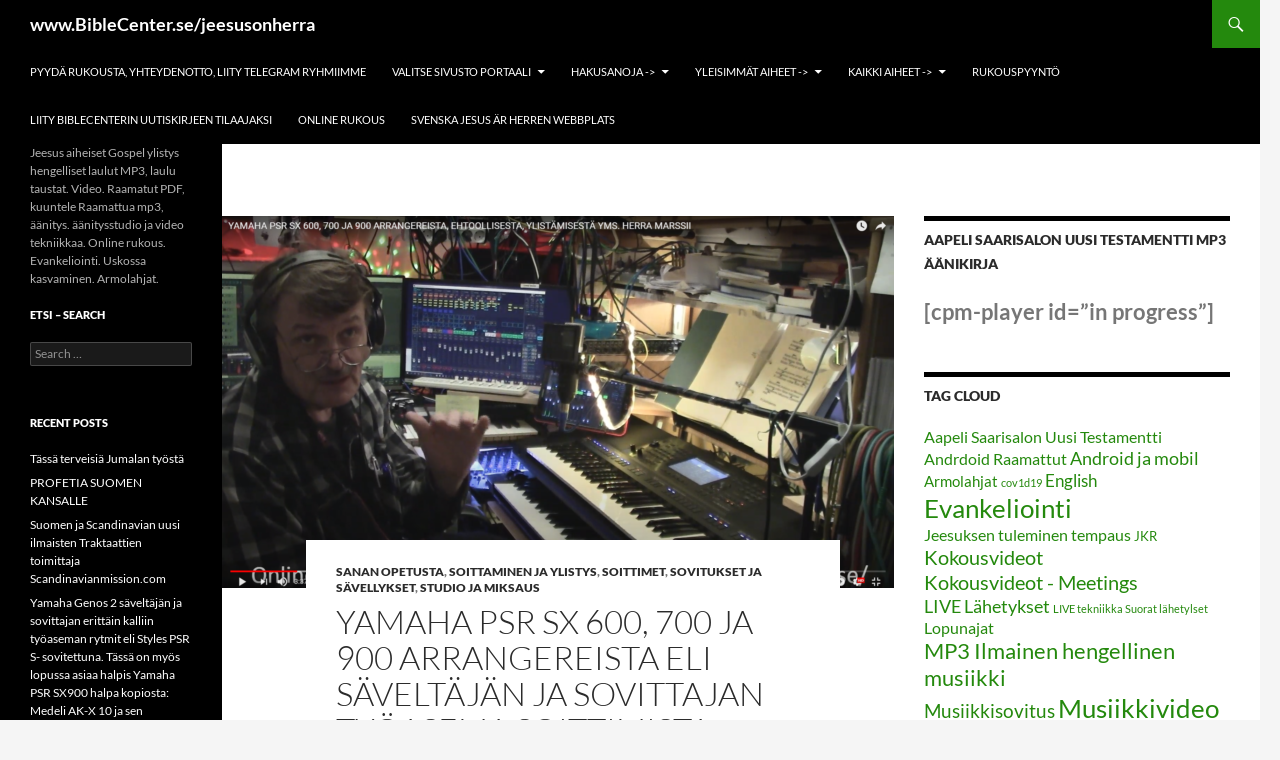

--- FILE ---
content_type: text/html; charset=UTF-8
request_url: https://www.biblecenter.se/jeesusonherra/yamaha-psr-sx-600-700-ja-900-arrangereista-ehtoollisesta-ylistamisesta-yms-herra-marssii/
body_size: 24921
content:
<!DOCTYPE html>
<html lang="fi-FI">
<head>
	<meta charset="UTF-8">
	<meta name="viewport" content="width=device-width, initial-scale=1.0">
	<title>YAMAHA PSR SX 600, 700 JA 900 ARRANGEREISTA ELI SÄVELTÄJÄN JA SOVITTAJAN TYÖASEMA SOITTIMISTA, EHTOOLLISESTA, YLISTÄMISESTÄ YMS. HERRA MARSSII | www.BibleCenter.se/jeesusonherra</title>
	<link rel="profile" href="https://gmpg.org/xfn/11">
	<link rel="pingback" href="https://www.biblecenter.se/jeesusonherra/xmlrpc.php">
	<meta name='robots' content='max-image-preview:large' />
<link rel="alternate" type="application/rss+xml" title="www.BibleCenter.se/jeesusonherra &raquo; Feed" href="https://www.biblecenter.se/jeesusonherra/feed/" />
<link rel="alternate" type="application/rss+xml" title="www.BibleCenter.se/jeesusonherra &raquo; Comments Feed" href="https://www.biblecenter.se/jeesusonherra/comments/feed/" />
<link rel="alternate" type="application/rss+xml" title="www.BibleCenter.se/jeesusonherra &raquo; YAMAHA PSR SX 600, 700 JA 900 ARRANGEREISTA ELI SÄVELTÄJÄN JA SOVITTAJAN TYÖASEMA SOITTIMISTA, EHTOOLLISESTA, YLISTÄMISESTÄ YMS. HERRA MARSSII Comments Feed" href="https://www.biblecenter.se/jeesusonherra/yamaha-psr-sx-600-700-ja-900-arrangereista-ehtoollisesta-ylistamisesta-yms-herra-marssii/feed/" />
<script>
window._wpemojiSettings = {"baseUrl":"https:\/\/s.w.org\/images\/core\/emoji\/15.0.3\/72x72\/","ext":".png","svgUrl":"https:\/\/s.w.org\/images\/core\/emoji\/15.0.3\/svg\/","svgExt":".svg","source":{"concatemoji":"https:\/\/www.biblecenter.se\/jeesusonherra\/wp-includes\/js\/wp-emoji-release.min.js?ver=6b6611a8576c21ed43e524a6852d8229"}};
/*! This file is auto-generated */
!function(i,n){var o,s,e;function c(e){try{var t={supportTests:e,timestamp:(new Date).valueOf()};sessionStorage.setItem(o,JSON.stringify(t))}catch(e){}}function p(e,t,n){e.clearRect(0,0,e.canvas.width,e.canvas.height),e.fillText(t,0,0);var t=new Uint32Array(e.getImageData(0,0,e.canvas.width,e.canvas.height).data),r=(e.clearRect(0,0,e.canvas.width,e.canvas.height),e.fillText(n,0,0),new Uint32Array(e.getImageData(0,0,e.canvas.width,e.canvas.height).data));return t.every(function(e,t){return e===r[t]})}function u(e,t,n){switch(t){case"flag":return n(e,"\ud83c\udff3\ufe0f\u200d\u26a7\ufe0f","\ud83c\udff3\ufe0f\u200b\u26a7\ufe0f")?!1:!n(e,"\ud83c\uddfa\ud83c\uddf3","\ud83c\uddfa\u200b\ud83c\uddf3")&&!n(e,"\ud83c\udff4\udb40\udc67\udb40\udc62\udb40\udc65\udb40\udc6e\udb40\udc67\udb40\udc7f","\ud83c\udff4\u200b\udb40\udc67\u200b\udb40\udc62\u200b\udb40\udc65\u200b\udb40\udc6e\u200b\udb40\udc67\u200b\udb40\udc7f");case"emoji":return!n(e,"\ud83d\udc26\u200d\u2b1b","\ud83d\udc26\u200b\u2b1b")}return!1}function f(e,t,n){var r="undefined"!=typeof WorkerGlobalScope&&self instanceof WorkerGlobalScope?new OffscreenCanvas(300,150):i.createElement("canvas"),a=r.getContext("2d",{willReadFrequently:!0}),o=(a.textBaseline="top",a.font="600 32px Arial",{});return e.forEach(function(e){o[e]=t(a,e,n)}),o}function t(e){var t=i.createElement("script");t.src=e,t.defer=!0,i.head.appendChild(t)}"undefined"!=typeof Promise&&(o="wpEmojiSettingsSupports",s=["flag","emoji"],n.supports={everything:!0,everythingExceptFlag:!0},e=new Promise(function(e){i.addEventListener("DOMContentLoaded",e,{once:!0})}),new Promise(function(t){var n=function(){try{var e=JSON.parse(sessionStorage.getItem(o));if("object"==typeof e&&"number"==typeof e.timestamp&&(new Date).valueOf()<e.timestamp+604800&&"object"==typeof e.supportTests)return e.supportTests}catch(e){}return null}();if(!n){if("undefined"!=typeof Worker&&"undefined"!=typeof OffscreenCanvas&&"undefined"!=typeof URL&&URL.createObjectURL&&"undefined"!=typeof Blob)try{var e="postMessage("+f.toString()+"("+[JSON.stringify(s),u.toString(),p.toString()].join(",")+"));",r=new Blob([e],{type:"text/javascript"}),a=new Worker(URL.createObjectURL(r),{name:"wpTestEmojiSupports"});return void(a.onmessage=function(e){c(n=e.data),a.terminate(),t(n)})}catch(e){}c(n=f(s,u,p))}t(n)}).then(function(e){for(var t in e)n.supports[t]=e[t],n.supports.everything=n.supports.everything&&n.supports[t],"flag"!==t&&(n.supports.everythingExceptFlag=n.supports.everythingExceptFlag&&n.supports[t]);n.supports.everythingExceptFlag=n.supports.everythingExceptFlag&&!n.supports.flag,n.DOMReady=!1,n.readyCallback=function(){n.DOMReady=!0}}).then(function(){return e}).then(function(){var e;n.supports.everything||(n.readyCallback(),(e=n.source||{}).concatemoji?t(e.concatemoji):e.wpemoji&&e.twemoji&&(t(e.twemoji),t(e.wpemoji)))}))}((window,document),window._wpemojiSettings);
</script>
<link rel='stylesheet' id='scap.flashblock-css' href='https://www.biblecenter.se/jeesusonherra/wp-content/plugins/compact-wp-audio-player/css/flashblock.css?ver=6b6611a8576c21ed43e524a6852d8229' media='all' />
<link rel='stylesheet' id='scap.player-css' href='https://www.biblecenter.se/jeesusonherra/wp-content/plugins/compact-wp-audio-player/css/player.css?ver=6b6611a8576c21ed43e524a6852d8229' media='all' />
<style id='wp-emoji-styles-inline-css'>

	img.wp-smiley, img.emoji {
		display: inline !important;
		border: none !important;
		box-shadow: none !important;
		height: 1em !important;
		width: 1em !important;
		margin: 0 0.07em !important;
		vertical-align: -0.1em !important;
		background: none !important;
		padding: 0 !important;
	}
</style>
<link rel='stylesheet' id='wp-block-library-css' href='https://www.biblecenter.se/jeesusonherra/wp-includes/css/dist/block-library/style.min.css?ver=6b6611a8576c21ed43e524a6852d8229' media='all' />
<style id='wp-block-library-theme-inline-css'>
.wp-block-audio figcaption{color:#555;font-size:13px;text-align:center}.is-dark-theme .wp-block-audio figcaption{color:#ffffffa6}.wp-block-audio{margin:0 0 1em}.wp-block-code{border:1px solid #ccc;border-radius:4px;font-family:Menlo,Consolas,monaco,monospace;padding:.8em 1em}.wp-block-embed figcaption{color:#555;font-size:13px;text-align:center}.is-dark-theme .wp-block-embed figcaption{color:#ffffffa6}.wp-block-embed{margin:0 0 1em}.blocks-gallery-caption{color:#555;font-size:13px;text-align:center}.is-dark-theme .blocks-gallery-caption{color:#ffffffa6}.wp-block-image figcaption{color:#555;font-size:13px;text-align:center}.is-dark-theme .wp-block-image figcaption{color:#ffffffa6}.wp-block-image{margin:0 0 1em}.wp-block-pullquote{border-bottom:4px solid;border-top:4px solid;color:currentColor;margin-bottom:1.75em}.wp-block-pullquote cite,.wp-block-pullquote footer,.wp-block-pullquote__citation{color:currentColor;font-size:.8125em;font-style:normal;text-transform:uppercase}.wp-block-quote{border-left:.25em solid;margin:0 0 1.75em;padding-left:1em}.wp-block-quote cite,.wp-block-quote footer{color:currentColor;font-size:.8125em;font-style:normal;position:relative}.wp-block-quote.has-text-align-right{border-left:none;border-right:.25em solid;padding-left:0;padding-right:1em}.wp-block-quote.has-text-align-center{border:none;padding-left:0}.wp-block-quote.is-large,.wp-block-quote.is-style-large,.wp-block-quote.is-style-plain{border:none}.wp-block-search .wp-block-search__label{font-weight:700}.wp-block-search__button{border:1px solid #ccc;padding:.375em .625em}:where(.wp-block-group.has-background){padding:1.25em 2.375em}.wp-block-separator.has-css-opacity{opacity:.4}.wp-block-separator{border:none;border-bottom:2px solid;margin-left:auto;margin-right:auto}.wp-block-separator.has-alpha-channel-opacity{opacity:1}.wp-block-separator:not(.is-style-wide):not(.is-style-dots){width:100px}.wp-block-separator.has-background:not(.is-style-dots){border-bottom:none;height:1px}.wp-block-separator.has-background:not(.is-style-wide):not(.is-style-dots){height:2px}.wp-block-table{margin:0 0 1em}.wp-block-table td,.wp-block-table th{word-break:normal}.wp-block-table figcaption{color:#555;font-size:13px;text-align:center}.is-dark-theme .wp-block-table figcaption{color:#ffffffa6}.wp-block-video figcaption{color:#555;font-size:13px;text-align:center}.is-dark-theme .wp-block-video figcaption{color:#ffffffa6}.wp-block-video{margin:0 0 1em}.wp-block-template-part.has-background{margin-bottom:0;margin-top:0;padding:1.25em 2.375em}
</style>
<style id='classic-theme-styles-inline-css'>
/*! This file is auto-generated */
.wp-block-button__link{color:#fff;background-color:#32373c;border-radius:9999px;box-shadow:none;text-decoration:none;padding:calc(.667em + 2px) calc(1.333em + 2px);font-size:1.125em}.wp-block-file__button{background:#32373c;color:#fff;text-decoration:none}
</style>
<style id='global-styles-inline-css'>
body{--wp--preset--color--black: #000;--wp--preset--color--cyan-bluish-gray: #abb8c3;--wp--preset--color--white: #fff;--wp--preset--color--pale-pink: #f78da7;--wp--preset--color--vivid-red: #cf2e2e;--wp--preset--color--luminous-vivid-orange: #ff6900;--wp--preset--color--luminous-vivid-amber: #fcb900;--wp--preset--color--light-green-cyan: #7bdcb5;--wp--preset--color--vivid-green-cyan: #00d084;--wp--preset--color--pale-cyan-blue: #8ed1fc;--wp--preset--color--vivid-cyan-blue: #0693e3;--wp--preset--color--vivid-purple: #9b51e0;--wp--preset--color--green: #24890d;--wp--preset--color--dark-gray: #2b2b2b;--wp--preset--color--medium-gray: #767676;--wp--preset--color--light-gray: #f5f5f5;--wp--preset--gradient--vivid-cyan-blue-to-vivid-purple: linear-gradient(135deg,rgba(6,147,227,1) 0%,rgb(155,81,224) 100%);--wp--preset--gradient--light-green-cyan-to-vivid-green-cyan: linear-gradient(135deg,rgb(122,220,180) 0%,rgb(0,208,130) 100%);--wp--preset--gradient--luminous-vivid-amber-to-luminous-vivid-orange: linear-gradient(135deg,rgba(252,185,0,1) 0%,rgba(255,105,0,1) 100%);--wp--preset--gradient--luminous-vivid-orange-to-vivid-red: linear-gradient(135deg,rgba(255,105,0,1) 0%,rgb(207,46,46) 100%);--wp--preset--gradient--very-light-gray-to-cyan-bluish-gray: linear-gradient(135deg,rgb(238,238,238) 0%,rgb(169,184,195) 100%);--wp--preset--gradient--cool-to-warm-spectrum: linear-gradient(135deg,rgb(74,234,220) 0%,rgb(151,120,209) 20%,rgb(207,42,186) 40%,rgb(238,44,130) 60%,rgb(251,105,98) 80%,rgb(254,248,76) 100%);--wp--preset--gradient--blush-light-purple: linear-gradient(135deg,rgb(255,206,236) 0%,rgb(152,150,240) 100%);--wp--preset--gradient--blush-bordeaux: linear-gradient(135deg,rgb(254,205,165) 0%,rgb(254,45,45) 50%,rgb(107,0,62) 100%);--wp--preset--gradient--luminous-dusk: linear-gradient(135deg,rgb(255,203,112) 0%,rgb(199,81,192) 50%,rgb(65,88,208) 100%);--wp--preset--gradient--pale-ocean: linear-gradient(135deg,rgb(255,245,203) 0%,rgb(182,227,212) 50%,rgb(51,167,181) 100%);--wp--preset--gradient--electric-grass: linear-gradient(135deg,rgb(202,248,128) 0%,rgb(113,206,126) 100%);--wp--preset--gradient--midnight: linear-gradient(135deg,rgb(2,3,129) 0%,rgb(40,116,252) 100%);--wp--preset--font-size--small: 13px;--wp--preset--font-size--medium: 20px;--wp--preset--font-size--large: 36px;--wp--preset--font-size--x-large: 42px;--wp--preset--spacing--20: 0.44rem;--wp--preset--spacing--30: 0.67rem;--wp--preset--spacing--40: 1rem;--wp--preset--spacing--50: 1.5rem;--wp--preset--spacing--60: 2.25rem;--wp--preset--spacing--70: 3.38rem;--wp--preset--spacing--80: 5.06rem;--wp--preset--shadow--natural: 6px 6px 9px rgba(0, 0, 0, 0.2);--wp--preset--shadow--deep: 12px 12px 50px rgba(0, 0, 0, 0.4);--wp--preset--shadow--sharp: 6px 6px 0px rgba(0, 0, 0, 0.2);--wp--preset--shadow--outlined: 6px 6px 0px -3px rgba(255, 255, 255, 1), 6px 6px rgba(0, 0, 0, 1);--wp--preset--shadow--crisp: 6px 6px 0px rgba(0, 0, 0, 1);}:where(.is-layout-flex){gap: 0.5em;}:where(.is-layout-grid){gap: 0.5em;}body .is-layout-flex{display: flex;}body .is-layout-flex{flex-wrap: wrap;align-items: center;}body .is-layout-flex > *{margin: 0;}body .is-layout-grid{display: grid;}body .is-layout-grid > *{margin: 0;}:where(.wp-block-columns.is-layout-flex){gap: 2em;}:where(.wp-block-columns.is-layout-grid){gap: 2em;}:where(.wp-block-post-template.is-layout-flex){gap: 1.25em;}:where(.wp-block-post-template.is-layout-grid){gap: 1.25em;}.has-black-color{color: var(--wp--preset--color--black) !important;}.has-cyan-bluish-gray-color{color: var(--wp--preset--color--cyan-bluish-gray) !important;}.has-white-color{color: var(--wp--preset--color--white) !important;}.has-pale-pink-color{color: var(--wp--preset--color--pale-pink) !important;}.has-vivid-red-color{color: var(--wp--preset--color--vivid-red) !important;}.has-luminous-vivid-orange-color{color: var(--wp--preset--color--luminous-vivid-orange) !important;}.has-luminous-vivid-amber-color{color: var(--wp--preset--color--luminous-vivid-amber) !important;}.has-light-green-cyan-color{color: var(--wp--preset--color--light-green-cyan) !important;}.has-vivid-green-cyan-color{color: var(--wp--preset--color--vivid-green-cyan) !important;}.has-pale-cyan-blue-color{color: var(--wp--preset--color--pale-cyan-blue) !important;}.has-vivid-cyan-blue-color{color: var(--wp--preset--color--vivid-cyan-blue) !important;}.has-vivid-purple-color{color: var(--wp--preset--color--vivid-purple) !important;}.has-black-background-color{background-color: var(--wp--preset--color--black) !important;}.has-cyan-bluish-gray-background-color{background-color: var(--wp--preset--color--cyan-bluish-gray) !important;}.has-white-background-color{background-color: var(--wp--preset--color--white) !important;}.has-pale-pink-background-color{background-color: var(--wp--preset--color--pale-pink) !important;}.has-vivid-red-background-color{background-color: var(--wp--preset--color--vivid-red) !important;}.has-luminous-vivid-orange-background-color{background-color: var(--wp--preset--color--luminous-vivid-orange) !important;}.has-luminous-vivid-amber-background-color{background-color: var(--wp--preset--color--luminous-vivid-amber) !important;}.has-light-green-cyan-background-color{background-color: var(--wp--preset--color--light-green-cyan) !important;}.has-vivid-green-cyan-background-color{background-color: var(--wp--preset--color--vivid-green-cyan) !important;}.has-pale-cyan-blue-background-color{background-color: var(--wp--preset--color--pale-cyan-blue) !important;}.has-vivid-cyan-blue-background-color{background-color: var(--wp--preset--color--vivid-cyan-blue) !important;}.has-vivid-purple-background-color{background-color: var(--wp--preset--color--vivid-purple) !important;}.has-black-border-color{border-color: var(--wp--preset--color--black) !important;}.has-cyan-bluish-gray-border-color{border-color: var(--wp--preset--color--cyan-bluish-gray) !important;}.has-white-border-color{border-color: var(--wp--preset--color--white) !important;}.has-pale-pink-border-color{border-color: var(--wp--preset--color--pale-pink) !important;}.has-vivid-red-border-color{border-color: var(--wp--preset--color--vivid-red) !important;}.has-luminous-vivid-orange-border-color{border-color: var(--wp--preset--color--luminous-vivid-orange) !important;}.has-luminous-vivid-amber-border-color{border-color: var(--wp--preset--color--luminous-vivid-amber) !important;}.has-light-green-cyan-border-color{border-color: var(--wp--preset--color--light-green-cyan) !important;}.has-vivid-green-cyan-border-color{border-color: var(--wp--preset--color--vivid-green-cyan) !important;}.has-pale-cyan-blue-border-color{border-color: var(--wp--preset--color--pale-cyan-blue) !important;}.has-vivid-cyan-blue-border-color{border-color: var(--wp--preset--color--vivid-cyan-blue) !important;}.has-vivid-purple-border-color{border-color: var(--wp--preset--color--vivid-purple) !important;}.has-vivid-cyan-blue-to-vivid-purple-gradient-background{background: var(--wp--preset--gradient--vivid-cyan-blue-to-vivid-purple) !important;}.has-light-green-cyan-to-vivid-green-cyan-gradient-background{background: var(--wp--preset--gradient--light-green-cyan-to-vivid-green-cyan) !important;}.has-luminous-vivid-amber-to-luminous-vivid-orange-gradient-background{background: var(--wp--preset--gradient--luminous-vivid-amber-to-luminous-vivid-orange) !important;}.has-luminous-vivid-orange-to-vivid-red-gradient-background{background: var(--wp--preset--gradient--luminous-vivid-orange-to-vivid-red) !important;}.has-very-light-gray-to-cyan-bluish-gray-gradient-background{background: var(--wp--preset--gradient--very-light-gray-to-cyan-bluish-gray) !important;}.has-cool-to-warm-spectrum-gradient-background{background: var(--wp--preset--gradient--cool-to-warm-spectrum) !important;}.has-blush-light-purple-gradient-background{background: var(--wp--preset--gradient--blush-light-purple) !important;}.has-blush-bordeaux-gradient-background{background: var(--wp--preset--gradient--blush-bordeaux) !important;}.has-luminous-dusk-gradient-background{background: var(--wp--preset--gradient--luminous-dusk) !important;}.has-pale-ocean-gradient-background{background: var(--wp--preset--gradient--pale-ocean) !important;}.has-electric-grass-gradient-background{background: var(--wp--preset--gradient--electric-grass) !important;}.has-midnight-gradient-background{background: var(--wp--preset--gradient--midnight) !important;}.has-small-font-size{font-size: var(--wp--preset--font-size--small) !important;}.has-medium-font-size{font-size: var(--wp--preset--font-size--medium) !important;}.has-large-font-size{font-size: var(--wp--preset--font-size--large) !important;}.has-x-large-font-size{font-size: var(--wp--preset--font-size--x-large) !important;}
.wp-block-navigation a:where(:not(.wp-element-button)){color: inherit;}
:where(.wp-block-post-template.is-layout-flex){gap: 1.25em;}:where(.wp-block-post-template.is-layout-grid){gap: 1.25em;}
:where(.wp-block-columns.is-layout-flex){gap: 2em;}:where(.wp-block-columns.is-layout-grid){gap: 2em;}
.wp-block-pullquote{font-size: 1.5em;line-height: 1.6;}
</style>
<link rel='stylesheet' id='twentyfourteen-lato-css' href='https://www.biblecenter.se/jeesusonherra/wp-content/themes/twentyfourteen/fonts/font-lato.css?ver=20230328' media='all' />
<link rel='stylesheet' id='genericons-css' href='https://www.biblecenter.se/jeesusonherra/wp-content/themes/twentyfourteen/genericons/genericons.css?ver=20251101' media='all' />
<link rel='stylesheet' id='twentyfourteen-style-css' href='https://www.biblecenter.se/jeesusonherra/wp-content/themes/twentyfourteen/style.css?ver=20251202' media='all' />
<link rel='stylesheet' id='twentyfourteen-block-style-css' href='https://www.biblecenter.se/jeesusonherra/wp-content/themes/twentyfourteen/css/blocks.css?ver=20250715' media='all' />
<script src="https://www.biblecenter.se/jeesusonherra/wp-content/plugins/compact-wp-audio-player/js/soundmanager2-nodebug-jsmin.js?ver=6b6611a8576c21ed43e524a6852d8229" id="scap.soundmanager2-js"></script>
<script src="https://www.biblecenter.se/jeesusonherra/wp-includes/js/jquery/jquery.min.js?ver=3.7.1" id="jquery-core-js"></script>
<script src="https://www.biblecenter.se/jeesusonherra/wp-includes/js/jquery/jquery-migrate.min.js?ver=3.4.1" id="jquery-migrate-js"></script>
<script src="https://www.biblecenter.se/jeesusonherra/wp-content/themes/twentyfourteen/js/functions.js?ver=20250729" id="twentyfourteen-script-js" defer data-wp-strategy="defer"></script>
<link rel="https://api.w.org/" href="https://www.biblecenter.se/jeesusonherra/wp-json/" /><link rel="alternate" type="application/json" href="https://www.biblecenter.se/jeesusonherra/wp-json/wp/v2/posts/5282" /><link rel="canonical" href="https://www.biblecenter.se/jeesusonherra/yamaha-psr-sx-600-700-ja-900-arrangereista-ehtoollisesta-ylistamisesta-yms-herra-marssii/" />
<link rel="alternate" type="application/json+oembed" href="https://www.biblecenter.se/jeesusonherra/wp-json/oembed/1.0/embed?url=https%3A%2F%2Fwww.biblecenter.se%2Fjeesusonherra%2Fyamaha-psr-sx-600-700-ja-900-arrangereista-ehtoollisesta-ylistamisesta-yms-herra-marssii%2F" />
<link rel="alternate" type="text/xml+oembed" href="https://www.biblecenter.se/jeesusonherra/wp-json/oembed/1.0/embed?url=https%3A%2F%2Fwww.biblecenter.se%2Fjeesusonherra%2Fyamaha-psr-sx-600-700-ja-900-arrangereista-ehtoollisesta-ylistamisesta-yms-herra-marssii%2F&#038;format=xml" />
		<script type="text/javascript">
			var _statcounter = _statcounter || [];
			_statcounter.push({"tags": {"author": "Jukka"}});
		</script>
				<!-- Start of StatCounter Code -->
		<script>
			<!--
			var sc_project=10446251;
			var sc_security="c886668b";
					</script>
        <script type="text/javascript" src="https://www.statcounter.com/counter/counter.js" async></script>
		<noscript><div class="statcounter"><a title="web analytics" href="https://statcounter.com/"><img class="statcounter" src="https://c.statcounter.com/10446251/0/c886668b/0/" alt="web analytics" /></a></div></noscript>
		<!-- End of StatCounter Code -->
		<style>[class*=" icon-oc-"],[class^=icon-oc-]{speak:none;font-style:normal;font-weight:400;font-variant:normal;text-transform:none;line-height:1;-webkit-font-smoothing:antialiased;-moz-osx-font-smoothing:grayscale}.icon-oc-one-com-white-32px-fill:before{content:"901"}.icon-oc-one-com:before{content:"900"}#one-com-icon,.toplevel_page_onecom-wp .wp-menu-image{speak:none;display:flex;align-items:center;justify-content:center;text-transform:none;line-height:1;-webkit-font-smoothing:antialiased;-moz-osx-font-smoothing:grayscale}.onecom-wp-admin-bar-item>a,.toplevel_page_onecom-wp>.wp-menu-name{font-size:16px;font-weight:400;line-height:1}.toplevel_page_onecom-wp>.wp-menu-name img{width:69px;height:9px;}.wp-submenu-wrap.wp-submenu>.wp-submenu-head>img{width:88px;height:auto}.onecom-wp-admin-bar-item>a img{height:7px!important}.onecom-wp-admin-bar-item>a img,.toplevel_page_onecom-wp>.wp-menu-name img{opacity:.8}.onecom-wp-admin-bar-item.hover>a img,.toplevel_page_onecom-wp.wp-has-current-submenu>.wp-menu-name img,li.opensub>a.toplevel_page_onecom-wp>.wp-menu-name img{opacity:1}#one-com-icon:before,.onecom-wp-admin-bar-item>a:before,.toplevel_page_onecom-wp>.wp-menu-image:before{content:'';position:static!important;background-color:rgba(240,245,250,.4);border-radius:102px;width:18px;height:18px;padding:0!important}.onecom-wp-admin-bar-item>a:before{width:14px;height:14px}.onecom-wp-admin-bar-item.hover>a:before,.toplevel_page_onecom-wp.opensub>a>.wp-menu-image:before,.toplevel_page_onecom-wp.wp-has-current-submenu>.wp-menu-image:before{background-color:#76b82a}.onecom-wp-admin-bar-item>a{display:inline-flex!important;align-items:center;justify-content:center}#one-com-logo-wrapper{font-size:4em}#one-com-icon{vertical-align:middle}.imagify-welcome{display:none !important;}</style><style>.recentcomments a{display:inline !important;padding:0 !important;margin:0 !important;}</style><link rel="icon" href="https://www.biblecenter.se/jeesusonherra/wp-content/uploads/2019/01/cropped-Jukka-Studiokuva-hyvä-32x32.jpg" sizes="32x32" />
<link rel="icon" href="https://www.biblecenter.se/jeesusonherra/wp-content/uploads/2019/01/cropped-Jukka-Studiokuva-hyvä-192x192.jpg" sizes="192x192" />
<link rel="apple-touch-icon" href="https://www.biblecenter.se/jeesusonherra/wp-content/uploads/2019/01/cropped-Jukka-Studiokuva-hyvä-180x180.jpg" />
<meta name="msapplication-TileImage" content="https://www.biblecenter.se/jeesusonherra/wp-content/uploads/2019/01/cropped-Jukka-Studiokuva-hyvä-270x270.jpg" />
</head>

<body data-rsssl=1 class="post-template-default single single-post postid-5282 single-format-video wp-embed-responsive group-blog masthead-fixed singular">
<a class="screen-reader-text skip-link" href="#content">
	Skip to content</a>
<div id="page" class="hfeed site">
		
	<header id="masthead" class="site-header">
		<div class="header-main">
							<h1 class="site-title"><a href="https://www.biblecenter.se/jeesusonherra/" rel="home" >www.BibleCenter.se/jeesusonherra</a></h1>
			
			<div class="search-toggle">
				<a href="#search-container" class="screen-reader-text" aria-expanded="false" aria-controls="search-container">
					Search				</a>
			</div>

			<nav id="primary-navigation" class="site-navigation primary-navigation">
				<button class="menu-toggle">Primary Menu</button>
				<div class="menu-top-menu-container"><ul id="primary-menu" class="nav-menu"><li id="menu-item-5865" class="menu-item menu-item-type-post_type menu-item-object-page menu-item-5865"><a href="https://www.biblecenter.se/jeesusonherra/yhteydenotto/">Pyydä rukousta, Yhteydenotto, Liity Telegram ryhmiimme</a></li>
<li id="menu-item-4016" class="menu-item menu-item-type-custom menu-item-object-custom menu-item-has-children menu-item-4016"><a href="https://start.biblecenter.se">VALITSE SIVUSTO PORTAALI</a>
<ul class="sub-menu">
	<li id="menu-item-5315" class="menu-item menu-item-type-custom menu-item-object-custom menu-item-5315"><a href="https://start.biblecenter.se">VALITSE SIVUSTO PORTAALI</a></li>
	<li id="menu-item-6921" class="menu-item menu-item-type-custom menu-item-object-custom menu-item-6921"><a href="https://www.biblecenter.se/jeesustulee/">Jeesus tulee &#8211; Uusi sivusto</a></li>
	<li id="menu-item-4294" class="menu-item menu-item-type-custom menu-item-object-custom menu-item-4294"><a href="https://rukous.biblecenter.se/">ONLINE Rukouskokous Tukholma: Lauantaisin klo 19:00_Suomen_aikaa, 18:00_Ruotsin_aikaa</a></li>
	<li id="menu-item-497" class="menu-item menu-item-type-custom menu-item-object-custom menu-item-home menu-item-497"><a href="https://www.biblecenter.se/jeesusonherra/">Tämän sivuston ALKUUN</a></li>
	<li id="menu-item-5414" class="menu-item menu-item-type-custom menu-item-object-custom menu-item-5414"><a href="https://tokentube.net/channel/3507805580/JukkaStockholm/videos">TOKENTUBE VIDEOT Jukka Stockholm sensuroimaton</a></li>
	<li id="menu-item-3926" class="menu-item menu-item-type-custom menu-item-object-custom menu-item-3926"><a title="Suomenkielinen Youtuve kanava Jukka Stockholm" href="https://www.youtube.com/user/jukkastockholm/videos">YOUTUBE Suomi</a></li>
	<li id="menu-item-6002" class="menu-item menu-item-type-custom menu-item-object-custom menu-item-6002"><a href="https://t.me/Jeesusonherra">TELEGRAM JEESUS ON HERRA, JULKINEN KANAVA</a></li>
	<li id="menu-item-3927" class="menu-item menu-item-type-custom menu-item-object-custom menu-item-3927"><a title="Ruotsinkielinen Youtube kanava JukkaS Stockholm" href="https://www.youtube.com/channel/UClA28A1jQLTvQyVBGZUBijw">YOUTUBE Ruotsi</a></li>
	<li id="menu-item-5415" class="menu-item menu-item-type-custom menu-item-object-custom menu-item-5415"><a href="https://rumble.com/user/JukkaStockholm">RUMBLE Sensuroimaton Jukka Stockhom videokanava</a></li>
	<li id="menu-item-5494" class="menu-item menu-item-type-custom menu-item-object-custom menu-item-5494"><a href="https://signal.group/#CjQKICMo7-Ou2mhdvjBph047e4ZaqhT4mb0fpxjrd_Xy1m7DEhArcrSTcsC9y_pahNGtda2N">Tule mukaan älypuhelimellasi SIGNAL messengerin ryhmään Jeesus on Herra</a></li>
	<li id="menu-item-5495" class="menu-item menu-item-type-custom menu-item-object-custom menu-item-5495"><a href="https://mewe.com/join/jeesusonherra">Tule mukaan WWW,MEWE.COM Uuden sosiaalisen median ryhmään JEESUS ON HERRA</a></li>
	<li id="menu-item-3928" class="menu-item menu-item-type-custom menu-item-object-custom menu-item-3928"><a title="Jeesus on Herra julistava ryhmä" href="https://www.facebook.com/groups/JeesusOnHerra/">FACEBOOK Jeesus on Herra</a></li>
	<li id="menu-item-658" class="menu-item menu-item-type-custom menu-item-object-custom menu-item-658"><a title="Svenska webbplats JESUS ÄR HERREN &#8211; Ruotsinkielinen Jeesus on HERRA sivusto" href="http://www.biblecenter.se/jesusarherren/">Jesus är Herren webbplats!</a></li>
	<li id="menu-item-3929" class="menu-item menu-item-type-custom menu-item-object-custom menu-item-3929"><a title="Jesus är Herren grupp" href="https://www.facebook.com/groups/JesusArHerren/">FACEBOOK Jesus är Herren</a></li>
	<li id="menu-item-3965" class="menu-item menu-item-type-post_type menu-item-object-page menu-item-3965"><a href="https://www.biblecenter.se/jeesusonherra/?page_id=3963">FACEBOOK ARTIKKELIT</a></li>
	<li id="menu-item-4296" class="menu-item menu-item-type-post_type menu-item-object-page menu-item-4296"><a href="https://www.biblecenter.se/jeesusonherra/uudet-helpot-tavat-tulla-mukaan-online-rukoushuoneeseen-la-1900/">UUDET HELPOT TAVAT TULLA MUKAAN ONLINE RUKOUSHUONEESEEN LA 19:00</a></li>
	<li id="menu-item-1346" class="menu-item menu-item-type-custom menu-item-object-custom menu-item-1346"><a href="https://www.biblecenter.se/jeesusonherra/wp-login.php">Login</a></li>
</ul>
</li>
<li id="menu-item-5313" class="menu-item menu-item-type-custom menu-item-object-custom menu-item-has-children menu-item-5313"><a href="https://www.biblecenter.se/jeesusonherra/?s=raamattu">HAKUSANOJA -></a>
<ul class="sub-menu">
	<li id="menu-item-5297" class="menu-item menu-item-type-custom menu-item-object-custom menu-item-5297"><a href="https://www.biblecenter.se/jeesusonherra/?s=mybible">Smartphone Mybible Raamattuohjelman artikkelit</a></li>
	<li id="menu-item-5399" class="menu-item menu-item-type-custom menu-item-object-custom menu-item-5399"><a href="https://www.youtube.com/c/JukkaStockholm/search?query=mybible">SMARTPHONE MYBILE  Raamattuohjelman VIDEO-OHJEET</a></li>
	<li id="menu-item-5314" class="menu-item menu-item-type-custom menu-item-object-custom menu-item-5314"><a href="https://www.biblecenter.se/jeesusonherra/?s=unbound">Windows Unbound Bible ARTIKKELIT</a></li>
	<li id="menu-item-5398" class="menu-item menu-item-type-custom menu-item-object-custom menu-item-5398"><a href="https://www.youtube.com/c/JukkaStockholm/search?query=unbound">Windows Unbound Bible VIDEO-OHJEET</a></li>
	<li id="menu-item-5298" class="menu-item menu-item-type-custom menu-item-object-custom menu-item-5298"><a href="https://www.biblecenter.se/jeesusonherra/?s=raamattu">Hae sanalla: Raamattu</a></li>
	<li id="menu-item-3094" class="menu-item menu-item-type-custom menu-item-object-custom menu-item-3094"><a href="https://www.biblecenter.se/jeesusonherra/aapeli-saarisalon-uusi-testamentti-mp3-netissa-kuunneltava-ja-ladattava/">Kuuntele ASUT mp3</a></li>
	<li id="menu-item-5299" class="menu-item menu-item-type-custom menu-item-object-custom menu-item-5299"><a href="https://www.biblecenter.se/jeesusonherra/?s=pyh%C3%A4+henki">PYHÄ HENKI (hae sivustolta)</a></li>
	<li id="menu-item-5301" class="menu-item menu-item-type-custom menu-item-object-custom menu-item-5301"><a href="https://www.biblecenter.se/jeesusonherra/?s=ylistys">YLISTYS (hae sivustolta)</a></li>
	<li id="menu-item-1324" class="menu-item menu-item-type-custom menu-item-object-custom menu-item-1324"><a href="http://www.biblecenter.se/files/Soinnut_koskettimille_ilman_nuotteja.PDF">Soinnut koskettimille PDF</a></li>
	<li id="menu-item-525" class="menu-item menu-item-type-custom menu-item-object-custom menu-item-525"><a href="http://www.biblecenter.se/rsmp3/Jukan_sovituksia_sanat_soinnut_nuotit_188_kpl.zip">Sanat ja soinnut 188 kpl A4</a></li>
	<li id="menu-item-3582" class="menu-item menu-item-type-custom menu-item-object-custom menu-item-3582"><a href="https://www.biblecenter.se/jeesusonherra/armolahjat-pyhan-raamatun-uudessa-testamentissa-1-korinttolaiskirje-12-room-12/">Armolahjat</a></li>
</ul>
</li>
<li id="menu-item-5312" class="menu-item menu-item-type-custom menu-item-object-custom menu-item-home menu-item-has-children menu-item-5312"><a href="https://www.biblecenter.se/jeesusonherra/">YLEISIMMÄT AIHEET -></a>
<ul class="sub-menu">
	<li id="menu-item-5302" class="menu-item menu-item-type-taxonomy menu-item-object-category menu-item-5302"><a href="https://www.biblecenter.se/jeesusonherra/category/yleista/">Yleistä</a></li>
	<li id="menu-item-5303" class="menu-item menu-item-type-taxonomy menu-item-object-category menu-item-5303"><a href="https://www.biblecenter.se/jeesusonherra/category/videot/">Videot</a></li>
	<li id="menu-item-5304" class="menu-item menu-item-type-taxonomy menu-item-object-category current-post-ancestor current-menu-parent current-post-parent menu-item-5304"><a href="https://www.biblecenter.se/jeesusonherra/category/sanan-opetusta/">Sanan opetusta</a></li>
	<li id="menu-item-5305" class="menu-item menu-item-type-taxonomy menu-item-object-category menu-item-5305"><a href="https://www.biblecenter.se/jeesusonherra/category/evankeliointi/">Evankeliointi</a></li>
	<li id="menu-item-5306" class="menu-item menu-item-type-taxonomy menu-item-object-category menu-item-5306"><a href="https://www.biblecenter.se/jeesusonherra/category/musiikkivideo/">Musiikkivideo</a></li>
	<li id="menu-item-5307" class="menu-item menu-item-type-taxonomy menu-item-object-category menu-item-5307"><a href="https://www.biblecenter.se/jeesusonherra/category/worship-palvonta-lov-o-pris/">Worship-palvonta-lov o pris</a></li>
	<li id="menu-item-5308" class="menu-item menu-item-type-taxonomy menu-item-object-category menu-item-5308"><a href="https://www.biblecenter.se/jeesusonherra/category/palvonta/">palvonta</a></li>
	<li id="menu-item-5309" class="menu-item menu-item-type-taxonomy menu-item-object-category current-post-ancestor current-menu-parent current-post-parent menu-item-5309"><a href="https://www.biblecenter.se/jeesusonherra/category/soittaminen-ja-ylistys/">Soittaminen ja ylistys</a></li>
	<li id="menu-item-5310" class="menu-item menu-item-type-taxonomy menu-item-object-category menu-item-5310"><a href="https://www.biblecenter.se/jeesusonherra/category/pelastus/">Pelastus</a></li>
	<li id="menu-item-5311" class="menu-item menu-item-type-taxonomy menu-item-object-category menu-item-5311"><a href="https://www.biblecenter.se/jeesusonherra/category/raamattuasiaa/">Raamattuasiaa</a></li>
</ul>
</li>
<li id="menu-item-5316" class="menu-item menu-item-type-custom menu-item-object-custom menu-item-home menu-item-has-children menu-item-5316"><a href="https://www.biblecenter.se/jeesusonherra/">KAIKKI AIHEET -></a>
<ul class="sub-menu">
	<li id="menu-item-5317" class="menu-item menu-item-type-taxonomy menu-item-object-category menu-item-5317"><a href="https://www.biblecenter.se/jeesusonherra/category/aanentoisto-ja-pa/">Äänentoisto ja PA</a></li>
	<li id="menu-item-5318" class="menu-item menu-item-type-taxonomy menu-item-object-category menu-item-5318"><a href="https://www.biblecenter.se/jeesusonherra/category/aapeli-saarisalon-uusi-testamentti/">Aapeli Saarisalon Uusi Testamentti</a></li>
	<li id="menu-item-5319" class="menu-item menu-item-type-taxonomy menu-item-object-category menu-item-5319"><a href="https://www.biblecenter.se/jeesusonherra/category/agape/">Agape</a></li>
	<li id="menu-item-5320" class="menu-item menu-item-type-taxonomy menu-item-object-category menu-item-5320"><a href="https://www.biblecenter.se/jeesusonherra/category/andrdoid-raamattut/">Andrdoid Raamattut</a></li>
	<li id="menu-item-5321" class="menu-item menu-item-type-taxonomy menu-item-object-category menu-item-5321"><a href="https://www.biblecenter.se/jeesusonherra/category/android/">Android ja mobil</a></li>
	<li id="menu-item-5322" class="menu-item menu-item-type-taxonomy menu-item-object-category menu-item-5322"><a href="https://www.biblecenter.se/jeesusonherra/category/armolahjat/">Armolahjat</a></li>
	<li id="menu-item-5323" class="menu-item menu-item-type-taxonomy menu-item-object-category menu-item-5323"><a href="https://www.biblecenter.se/jeesusonherra/category/behringer-x-air-x18-mikseri-ja-aanikortti/">Behringer X-Air X18 mikseri ja äänikortti</a></li>
	<li id="menu-item-5324" class="menu-item menu-item-type-taxonomy menu-item-object-category menu-item-5324"><a href="https://www.biblecenter.se/jeesusonherra/category/bible-art-raamattukaavioita/">Bible-ART-Raamattukaavioita</a></li>
	<li id="menu-item-5325" class="menu-item menu-item-type-taxonomy menu-item-object-category menu-item-5325"><a href="https://www.biblecenter.se/jeesusonherra/category/cov1d19/">cov1d19</a></li>
	<li id="menu-item-5326" class="menu-item menu-item-type-taxonomy menu-item-object-category menu-item-5326"><a href="https://www.biblecenter.se/jeesusonherra/category/davidin-ryhman-live-kokoukset/">Davidin ryhmän LIVE kokoukset</a></li>
	<li id="menu-item-5327" class="menu-item menu-item-type-taxonomy menu-item-object-category menu-item-5327"><a href="https://www.biblecenter.se/jeesusonherra/category/e-sword-windows-raamattu/">e-Sword Windows Raamattu</a></li>
	<li id="menu-item-5328" class="menu-item menu-item-type-taxonomy menu-item-object-category menu-item-5328"><a href="https://www.biblecenter.se/jeesusonherra/category/eero-hedin-gospel/">Eero Hedin Gospel</a></li>
	<li id="menu-item-5329" class="menu-item menu-item-type-taxonomy menu-item-object-category menu-item-5329"><a href="https://www.biblecenter.se/jeesusonherra/category/ei-kristilliset-lahkot/">Ei kristilliset lahkot</a></li>
	<li id="menu-item-5330" class="menu-item menu-item-type-taxonomy menu-item-object-category menu-item-5330"><a href="https://www.biblecenter.se/jeesusonherra/category/elektroniikka/">Elektroniikka</a></li>
	<li id="menu-item-5331" class="menu-item menu-item-type-taxonomy menu-item-object-category menu-item-5331"><a href="https://www.biblecenter.se/jeesusonherra/category/english/">English</a></li>
	<li id="menu-item-5332" class="menu-item menu-item-type-taxonomy menu-item-object-category menu-item-5332"><a href="https://www.biblecenter.se/jeesusonherra/category/epost/">epost</a></li>
	<li id="menu-item-5333" class="menu-item menu-item-type-taxonomy menu-item-object-category menu-item-5333"><a href="https://www.biblecenter.se/jeesusonherra/category/evankeliointi/">Evankeliointi</a></li>
	<li id="menu-item-5334" class="menu-item menu-item-type-taxonomy menu-item-object-category menu-item-5334"><a href="https://www.biblecenter.se/jeesusonherra/category/helluntaikonferenssi-sodertalje-2012-videot/">Helluntaikonferenssi Södertälje 2012 videot</a></li>
	<li id="menu-item-5335" class="menu-item menu-item-type-taxonomy menu-item-object-category menu-item-5335"><a href="https://www.biblecenter.se/jeesusonherra/category/israel/">Israel</a></li>
	<li id="menu-item-5336" class="menu-item menu-item-type-taxonomy menu-item-object-category menu-item-5336"><a href="https://www.biblecenter.se/jeesusonherra/category/jeesuksen-tuleminen-tempaus/">Jeesuksen tuleminen tempaus</a></li>
	<li id="menu-item-5337" class="menu-item menu-item-type-taxonomy menu-item-object-category menu-item-5337"><a href="https://www.biblecenter.se/jeesusonherra/category/jkr/">JKR</a></li>
	<li id="menu-item-5338" class="menu-item menu-item-type-taxonomy menu-item-object-category menu-item-5338"><a href="https://www.biblecenter.se/jeesusonherra/category/kokousaanitteet-mp3/">Kokousäänitteet mp3</a></li>
	<li id="menu-item-5339" class="menu-item menu-item-type-taxonomy menu-item-object-category menu-item-5339"><a href="https://www.biblecenter.se/jeesusonherra/category/kokousvideot/">Kokousvideot</a></li>
	<li id="menu-item-5340" class="menu-item menu-item-type-taxonomy menu-item-object-category menu-item-5340"><a href="https://www.biblecenter.se/jeesusonherra/category/kokoukset-meetings/">Kokousvideot &#8211; Meetings</a></li>
	<li id="menu-item-5343" class="menu-item menu-item-type-taxonomy menu-item-object-category menu-item-5343"><a href="https://www.biblecenter.se/jeesusonherra/category/leifs-gospel-instrumental/">Leifs Gospel Instrumental</a></li>
	<li id="menu-item-5344" class="menu-item menu-item-type-taxonomy menu-item-object-category menu-item-5344"><a href="https://www.biblecenter.se/jeesusonherra/category/linux/">LINUX</a></li>
	<li id="menu-item-5345" class="menu-item menu-item-type-taxonomy menu-item-object-category menu-item-5345"><a href="https://www.biblecenter.se/jeesusonherra/category/live-lahetykset/">LIVE Lähetykset</a></li>
	<li id="menu-item-5346" class="menu-item menu-item-type-taxonomy menu-item-object-category menu-item-5346"><a href="https://www.biblecenter.se/jeesusonherra/category/live-tekniikka-suorat-lahetylset/">LIVE tekniikka Suorat lähetylset</a></li>
	<li id="menu-item-5347" class="menu-item menu-item-type-taxonomy menu-item-object-category menu-item-5347"><a href="https://www.biblecenter.se/jeesusonherra/category/livets-ord-uppsala-live/">Livets Ord Uppsala LIVE</a></li>
	<li id="menu-item-5348" class="menu-item menu-item-type-taxonomy menu-item-object-category menu-item-5348"><a href="https://www.biblecenter.se/jeesusonherra/category/llmoitukset/">llmoitukset</a></li>
	<li id="menu-item-5349" class="menu-item menu-item-type-taxonomy menu-item-object-category menu-item-5349"><a href="https://www.biblecenter.se/jeesusonherra/category/lopunajat/">Lopunajat</a></li>
	<li id="menu-item-5350" class="menu-item menu-item-type-taxonomy menu-item-object-category menu-item-5350"><a href="https://www.biblecenter.se/jeesusonherra/category/mac-unbound-bible/">Mac Unbound Bible</a></li>
	<li id="menu-item-5351" class="menu-item menu-item-type-taxonomy menu-item-object-category menu-item-5351"><a href="https://www.biblecenter.se/jeesusonherra/category/midi/">MIDI</a></li>
	<li id="menu-item-5352" class="menu-item menu-item-type-taxonomy menu-item-object-category menu-item-5352"><a href="https://www.biblecenter.se/jeesusonherra/category/mikrofonit/">Mikrofonit</a></li>
	<li id="menu-item-5353" class="menu-item menu-item-type-taxonomy menu-item-object-category menu-item-5353"><a href="https://www.biblecenter.se/jeesusonherra/category/mp3-ilmainen-hengellinen-musiikki/">MP3 Ilmainen hengellinen musiikki</a></li>
	<li id="menu-item-5354" class="menu-item menu-item-type-taxonomy menu-item-object-category menu-item-5354"><a href="https://www.biblecenter.se/jeesusonherra/category/musiikkisovitus/">Musiikkisovitus</a></li>
	<li id="menu-item-5355" class="menu-item menu-item-type-taxonomy menu-item-object-category menu-item-5355"><a href="https://www.biblecenter.se/jeesusonherra/category/musiikkivideo/">Musiikkivideo</a></li>
	<li id="menu-item-5356" class="menu-item menu-item-type-taxonomy menu-item-object-category menu-item-5356"><a href="https://www.biblecenter.se/jeesusonherra/category/online-rukoushuone/">ONLINE Rukoushuone</a></li>
	<li id="menu-item-5357" class="menu-item menu-item-type-taxonomy menu-item-object-category menu-item-5357"><a href="https://www.biblecenter.se/jeesusonherra/category/palvonta/">palvonta</a></li>
	<li id="menu-item-5358" class="menu-item menu-item-type-taxonomy menu-item-object-category menu-item-5358"><a href="https://www.biblecenter.se/jeesusonherra/category/pedon-merkki-mark-of-the-beast/">Pedon merkki Mark of the Beast</a></li>
	<li id="menu-item-5359" class="menu-item menu-item-type-taxonomy menu-item-object-category menu-item-5359"><a href="https://www.biblecenter.se/jeesusonherra/category/pedon-merkki-implantti/">Pedon merkki, implantti</a></li>
	<li id="menu-item-5360" class="menu-item menu-item-type-taxonomy menu-item-object-category menu-item-5360"><a href="https://www.biblecenter.se/jeesusonherra/category/pelastus/">Pelastus</a></li>
	<li id="menu-item-5361" class="menu-item menu-item-type-taxonomy menu-item-object-category menu-item-5361"><a href="https://www.biblecenter.se/jeesusonherra/category/profetia/">Profetia</a></li>
	<li id="menu-item-5362" class="menu-item menu-item-type-taxonomy menu-item-object-category menu-item-5362"><a href="https://www.biblecenter.se/jeesusonherra/category/raamattu-mp3-ja-pdf/">Raamattu mp3 ja PDF</a></li>
	<li id="menu-item-5363" class="menu-item menu-item-type-taxonomy menu-item-object-category menu-item-5363"><a href="https://www.biblecenter.se/jeesusonherra/category/raamattu-windowsille/">Raamattu Windowsille</a></li>
	<li id="menu-item-5364" class="menu-item menu-item-type-taxonomy menu-item-object-category menu-item-5364"><a href="https://www.biblecenter.se/jeesusonherra/category/raamattuasiaa/">Raamattuasiaa</a></li>
	<li id="menu-item-5365" class="menu-item menu-item-type-taxonomy menu-item-object-category menu-item-5365"><a href="https://www.biblecenter.se/jeesusonherra/category/raamatun-korjauksia/">Raamatun korjauksia</a></li>
	<li id="menu-item-5366" class="menu-item menu-item-type-taxonomy menu-item-object-category menu-item-5366"><a href="https://www.biblecenter.se/jeesusonherra/category/reaper-aanitysstudio/">Reaper äänitysstudio</a></li>
	<li id="menu-item-5367" class="menu-item menu-item-type-taxonomy menu-item-object-category menu-item-5367"><a href="https://www.biblecenter.se/jeesusonherra/category/rokotukset/">Rokotukset</a></li>
	<li id="menu-item-5368" class="menu-item menu-item-type-taxonomy menu-item-object-category menu-item-5368"><a href="https://www.biblecenter.se/jeesusonherra/category/rukous/">Rukous</a></li>
	<li id="menu-item-5369" class="menu-item menu-item-type-taxonomy menu-item-object-category menu-item-5369"><a href="https://www.biblecenter.se/jeesusonherra/category/ruotsin-kielen-opiskelu/">Ruotsin kielen opiskelu</a></li>
	<li id="menu-item-5370" class="menu-item menu-item-type-taxonomy menu-item-object-category menu-item-5370"><a href="https://www.biblecenter.se/jeesusonherra/category/sahkoposti/">sähköposti</a></li>
	<li id="menu-item-5371" class="menu-item menu-item-type-taxonomy menu-item-object-category current-post-ancestor current-menu-parent current-post-parent menu-item-5371"><a href="https://www.biblecenter.se/jeesusonherra/category/sanan-opetusta/">Sanan opetusta</a></li>
	<li id="menu-item-5372" class="menu-item menu-item-type-taxonomy menu-item-object-category menu-item-5372"><a href="https://www.biblecenter.se/jeesusonherra/category/smartphone-mobiili/">Smartphone mobiili</a></li>
	<li id="menu-item-5373" class="menu-item menu-item-type-taxonomy menu-item-object-category current-post-ancestor current-menu-parent current-post-parent menu-item-5373"><a href="https://www.biblecenter.se/jeesusonherra/category/soittaminen-ja-ylistys/">Soittaminen ja ylistys</a></li>
	<li id="menu-item-5374" class="menu-item menu-item-type-taxonomy menu-item-object-category current-post-ancestor current-menu-parent current-post-parent menu-item-5374"><a href="https://www.biblecenter.se/jeesusonherra/category/soittimet/">Soittimet</a></li>
	<li id="menu-item-5375" class="menu-item menu-item-type-taxonomy menu-item-object-category menu-item-5375"><a href="https://www.biblecenter.se/jeesusonherra/category/soittotunti/">Soittotunti</a></li>
	<li id="menu-item-5376" class="menu-item menu-item-type-taxonomy menu-item-object-category current-post-ancestor current-menu-parent current-post-parent menu-item-5376"><a href="https://www.biblecenter.se/jeesusonherra/category/sovitukset-ja-savellykset/">Sovitukset ja sävellykset</a></li>
	<li id="menu-item-5377" class="menu-item menu-item-type-taxonomy menu-item-object-category current-post-ancestor current-menu-parent current-post-parent menu-item-5377"><a href="https://www.biblecenter.se/jeesusonherra/category/studio-ja-miksaus/">Studio ja miksaus</a></li>
	<li id="menu-item-5378" class="menu-item menu-item-type-taxonomy menu-item-object-category menu-item-5378"><a href="https://www.biblecenter.se/jeesusonherra/category/svenska/">Svenska</a></li>
	<li id="menu-item-5379" class="menu-item menu-item-type-taxonomy menu-item-object-category menu-item-5379"><a href="https://www.biblecenter.se/jeesusonherra/category/svenska-nya-testamntet-ljudbok/">Svenska Nya Testamntet ljudbok</a></li>
	<li id="menu-item-5380" class="menu-item menu-item-type-taxonomy menu-item-object-category menu-item-5380"><a href="https://www.biblecenter.se/jeesusonherra/category/tekniikka/">Tekniikka</a></li>
	<li id="menu-item-5381" class="menu-item menu-item-type-taxonomy menu-item-object-category menu-item-5381"><a href="https://www.biblecenter.se/jeesusonherra/category/tietokoneet/">Tietokoneet</a></li>
	<li id="menu-item-5382" class="menu-item menu-item-type-taxonomy menu-item-object-category menu-item-5382"><a href="https://www.biblecenter.se/jeesusonherra/category/todistuksia/">Todistuksia</a></li>
	<li id="menu-item-5383" class="menu-item menu-item-type-taxonomy menu-item-object-category menu-item-5383"><a href="https://www.biblecenter.se/jeesusonherra/category/toivo-koilo-ut/">Toivo Koilo UT</a></li>
	<li id="menu-item-5384" class="menu-item menu-item-type-taxonomy menu-item-object-category menu-item-5384"><a href="https://www.biblecenter.se/jeesusonherra/category/traktaatit-ilmaiseksi/">Traktaatit ilmaiseksi</a></li>
	<li id="menu-item-5385" class="menu-item menu-item-type-taxonomy menu-item-object-category menu-item-5385"><a href="https://www.biblecenter.se/jeesusonherra/category/tv7-ja-tv7-plus-netin-kautta-nakyy/">TV7 ja TV7 Plus netin kautta näkyy&#8230;</a></li>
	<li id="menu-item-5386" class="menu-item menu-item-type-taxonomy menu-item-object-category menu-item-5386"><a href="https://www.biblecenter.se/jeesusonherra/category/unbound-bible-windows-raamattu/">Unbound Bible Windows Raamattu</a></li>
	<li id="menu-item-5387" class="menu-item menu-item-type-taxonomy menu-item-object-category menu-item-5387"><a href="https://www.biblecenter.se/jeesusonherra/category/uncategorized/">Uncategorized</a></li>
	<li id="menu-item-5388" class="menu-item menu-item-type-taxonomy menu-item-object-category menu-item-5388"><a href="https://www.biblecenter.se/jeesusonherra/category/valokuvaus-ja-videofilmaus/">Valokuvaus ja videofilmaus</a></li>
	<li id="menu-item-5389" class="menu-item menu-item-type-taxonomy menu-item-object-category menu-item-5389"><a href="https://www.biblecenter.se/jeesusonherra/category/videot/">Videot</a></li>
	<li id="menu-item-5390" class="menu-item menu-item-type-taxonomy menu-item-object-category menu-item-5390"><a href="https://www.biblecenter.se/jeesusonherra/category/windows-10/">Windows 10</a></li>
	<li id="menu-item-5391" class="menu-item menu-item-type-taxonomy menu-item-object-category menu-item-5391"><a href="https://www.biblecenter.se/jeesusonherra/category/windows-raamattuohjelmat/">Windows Raamattuohjelmat</a></li>
	<li id="menu-item-5392" class="menu-item menu-item-type-taxonomy menu-item-object-category menu-item-5392"><a href="https://www.biblecenter.se/jeesusonherra/category/wordpress/">WordPress</a></li>
	<li id="menu-item-5393" class="menu-item menu-item-type-taxonomy menu-item-object-category menu-item-5393"><a href="https://www.biblecenter.se/jeesusonherra/category/worship-english/">Worship English</a></li>
	<li id="menu-item-5394" class="menu-item menu-item-type-taxonomy menu-item-object-category menu-item-5394"><a href="https://www.biblecenter.se/jeesusonherra/category/worship-palvonta-lov-o-pris/">Worship-palvonta-lov o pris</a></li>
	<li id="menu-item-5395" class="menu-item menu-item-type-taxonomy menu-item-object-category menu-item-5395"><a href="https://www.biblecenter.se/jeesusonherra/category/yamaha-psr-dgx-tyros/">Yamaha PSR DGX TYROS</a></li>
	<li id="menu-item-5396" class="menu-item menu-item-type-taxonomy menu-item-object-category menu-item-5396"><a href="https://www.biblecenter.se/jeesusonherra/category/yleista/">Yleistä</a></li>
	<li id="menu-item-5397" class="menu-item menu-item-type-taxonomy menu-item-object-category menu-item-5397"><a href="https://www.biblecenter.se/jeesusonherra/category/zoom-q4n-videokamera/">Zoom Q4n videokamera</a></li>
</ul>
</li>
<li id="menu-item-5876" class="menu-item menu-item-type-post_type menu-item-object-page menu-item-5876"><a href="https://www.biblecenter.se/jeesusonherra/rukouspyynto/">RUKOUSPYYNTÖ</a></li>
<li id="menu-item-5880" class="menu-item menu-item-type-post_type menu-item-object-page menu-item-5880"><a href="https://www.biblecenter.se/jeesusonherra/liity-biblecenterin-uutiskirjeen-tilaajaksi/">LIITY BIBLECENTERIN UUTISKIRJEEN TILAAJAKSI</a></li>
<li id="menu-item-6059" class="menu-item menu-item-type-custom menu-item-object-custom menu-item-6059"><a href="https://start.biblecenter.se/online-rukous-zoom-videokokousjarjestelmassa/">ONLINE RUKOUS</a></li>
<li id="menu-item-6261" class="menu-item menu-item-type-custom menu-item-object-custom menu-item-6261"><a href="https://www.biblecenter.se/jesusarherren/">SVENSKA JESUS ÄR HERREN WEBBPLATS</a></li>
</ul></div>			</nav>
		</div>

		<div id="search-container" class="search-box-wrapper hide">
			<div class="search-box">
				<form role="search" method="get" class="search-form" action="https://www.biblecenter.se/jeesusonherra/">
				<label>
					<span class="screen-reader-text">Search for:</span>
					<input type="search" class="search-field" placeholder="Search &hellip;" value="" name="s" />
				</label>
				<input type="submit" class="search-submit" value="Search" />
			</form>			</div>
		</div>
	</header><!-- #masthead -->

	<div id="main" class="site-main">

	<div id="primary" class="content-area">
		<div id="content" class="site-content" role="main">
			
<article id="post-5282" class="post-5282 post type-post status-publish format-video has-post-thumbnail hentry category-sanan-opetusta category-soittaminen-ja-ylistys category-soittimet category-sovitukset-ja-savellykset category-studio-ja-miksaus post_format-post-format-video">
	
		<div class="post-thumbnail">
			<img width="672" height="372" src="https://www.biblecenter.se/jeesusonherra/wp-content/uploads/2021/05/HERRA-MARSSII-YAMAHA-KUVA-672x372.png" class="attachment-post-thumbnail size-post-thumbnail wp-post-image" alt="" decoding="async" fetchpriority="high" srcset="https://www.biblecenter.se/jeesusonherra/wp-content/uploads/2021/05/HERRA-MARSSII-YAMAHA-KUVA-672x372.png 672w, https://www.biblecenter.se/jeesusonherra/wp-content/uploads/2021/05/HERRA-MARSSII-YAMAHA-KUVA-1038x576.png 1038w" sizes="(max-width: 672px) 100vw, 672px" />		</div>

		
	<header class="entry-header">
				<div class="entry-meta">
			<span class="cat-links"><a href="https://www.biblecenter.se/jeesusonherra/category/sanan-opetusta/" rel="category tag">Sanan opetusta</a>, <a href="https://www.biblecenter.se/jeesusonherra/category/soittaminen-ja-ylistys/" rel="category tag">Soittaminen ja ylistys</a>, <a href="https://www.biblecenter.se/jeesusonherra/category/soittimet/" rel="category tag">Soittimet</a>, <a href="https://www.biblecenter.se/jeesusonherra/category/sovitukset-ja-savellykset/" rel="category tag">Sovitukset ja sävellykset</a>, <a href="https://www.biblecenter.se/jeesusonherra/category/studio-ja-miksaus/" rel="category tag">Studio ja miksaus</a></span>
		</div><!-- .entry-meta -->
			<h1 class="entry-title">YAMAHA PSR SX 600, 700 JA 900 ARRANGEREISTA ELI SÄVELTÄJÄN JA SOVITTAJAN TYÖASEMA SOITTIMISTA, EHTOOLLISESTA, YLISTÄMISESTÄ YMS. HERRA MARSSII</h1>
		<div class="entry-meta">
			<span class="post-format">
				<a class="entry-format" href="https://www.biblecenter.se/jeesusonherra/type/video/">Video</a>
			</span>

			<span class="entry-date"><a href="https://www.biblecenter.se/jeesusonherra/yamaha-psr-sx-600-700-ja-900-arrangereista-ehtoollisesta-ylistamisesta-yms-herra-marssii/" rel="bookmark"><time class="entry-date" datetime="2021-05-29T12:13:19+01:00">May 29, 2021</time></a></span> <span class="byline"><span class="author vcard"><a class="url fn n" href="https://www.biblecenter.se/jeesusonherra/author/johannes-2/" rel="author">Admin</a></span></span>
						<span class="comments-link"><a href="https://www.biblecenter.se/jeesusonherra/yamaha-psr-sx-600-700-ja-900-arrangereista-ehtoollisesta-ylistamisesta-yms-herra-marssii/#respond">Leave a comment</a></span>
			
					</div><!-- .entry-meta -->
	</header><!-- .entry-header -->

	<div class="entry-content">
		<p><iframe title="YAMAHA PSR SX 600, 700 JA 900 ARRANGEREISTA, EHTOOLLISESTA, YLISTÄMISESTÄ YMS. HERRA MARSSII" width="474" height="267" src="https://www.youtube.com/embed/ZVBa3_tRjD4?feature=oembed" frameborder="0" allow="accelerometer; autoplay; clipboard-write; encrypted-media; gyroscope; picture-in-picture; web-share" referrerpolicy="strict-origin-when-cross-origin" allowfullscreen></iframe></p>
<div id="meta" class="style-scope ytd-watch-flexy">
<div id="meta-contents" class="style-scope ytd-watch-flexy">
<div id="container" class="style-scope ytd-video-secondary-info-renderer">
<div id="content" class="style-scope ytd-expander">
<blockquote>
<div>
<h2 class="title style-scope ytd-video-primary-info-renderer">YAMAHA PSR SX 600, 700 JA 900 ARRANGEREISTA ELI SÄVELTÄJÄN JA SOVITTAJAN TYÖASEMASOITTIMISTA, EHTOOLLISESTA, YLISTÄMISESTÄ YMS. HERRA MARSSII</h2>
</div>
<div id="description" class="style-scope ytd-video-secondary-info-renderer"><strong><span style="color: #800000;"><span class="style-scope yt-formatted-string" dir="auto">Siunauksen malja, minkä me siunaamme, eikö se ole osallisuus Kristuksen vereen? Leipä, jonka me murramme, eikö se ole osallisuus Kristuksen ruumiiseen? 1 Kor.</span><a class="yt-simple-endpoint style-scope yt-formatted-string" dir="auto" style="color: #800000;" spellcheck="false" href="https://www.youtube.com/watch?v=ZVBa3_tRjD4&amp;t=616s">10:16</a></span><span class="style-scope yt-formatted-string" dir="auto"><span style="color: #800000;">.JKR</span></span></strong></div>
<div></div>
<p><span style="color: #000000;"><em><strong>Video on tehty live tyyliin tai podcast tyyliin ilman editointia. Mikki on Marantz MPM-1000 laajakalvoinen studio konkkamikki.</strong> Halpamikki, joka on saanut hyvät arvosanat käyttäjiltä Thomannin arvosteluissa. Ostin sen Grear4music nettikaupasta, sain nopeammin. Hinta 50..60 EUR Mikseri  on Begringer X18 Digimikseri Studiomalli (ohjelmallinen säätö, kuten videolla) Samalla se on 16 sisään ja 16 ulos 44.1 USB äänikortti. 4 Vuotta ollut käytössä ja olen erittäin tyytyväinen. Live reititiys aiheesta pitäisi tehdä video ja jotakin on kanavalla jos hakee X18 Youtube kanavaltani. <a href="https://www.youtube.com/watch?v=9O21egWKVq8" target="_blank" rel="noopener noreferrer">Kuten video tässä. </a></em></span></p></blockquote>
<h4 class="style-scope ytd-video-secondary-info-renderer"><strong><span class="style-scope yt-formatted-string" dir="auto">Online rukous on toiminut 2020 kesäkuusta alkaen lauantaisin klo </span>19:00</strong><span class="style-scope yt-formatted-string" dir="auto"><strong>.</strong> </span></h4>
<h4 class="style-scope ytd-video-secondary-info-renderer"><a class="yt-simple-endpoint style-scope yt-formatted-string" dir="auto" spellcheck="false" href="http://rukous.biblecenter.se/" target="_blank" rel="nofollow noopener noreferrer">http://rukous.biblecenter.se/</a><span class="style-scope yt-formatted-string" dir="auto"> </span></h4>
</div>
</div>
<div class="style-scope ytd-metadata-row-container-renderer">Tervetuloa. Kohta vietämme 1 vuotissynttäreitä Online rukouksessa, Jumalan kunniaksi!</div>
<div>
<div></div>
<h3 class="style-scope ytd-video-secondary-info-renderer"><a class="yt-simple-endpoint style-scope yt-formatted-string" dir="auto" spellcheck="false" href="https://www.youtube.com/redirect?event=video_description&amp;redir_token=[base64]&amp;q=http%3A%2F%2Fwww.biblecenter.se" target="_blank" rel="nofollow noopener noreferrer"><strong>http://www.biblecenter.se</strong></a><span class="style-scope yt-formatted-string" dir="auto"><strong> Osoitteesta löytyy start valikko</strong></span></h3>
<div class="style-scope ytd-video-secondary-info-renderer"><span class="style-scope yt-formatted-string" dir="auto">josta pääsee eri Jeesus on Herra FB ryhmiin, Youtube kanaville ja Jeesus on Herra- ja Jesus är Herren nettisivuille. Raamattuja PDF. Mp3 ylistyslauluja, sanat ja soinnut PDF, sanan opetusta, studiotekniikkaa ym. </span></div>
<div></div>
<h4 class="style-scope ytd-video-secondary-info-renderer"></h4>
</div>
<div id="container" class="style-scope ytd-video-secondary-info-renderer">
<div id="collapsible" class="style-scope ytd-metadata-row-container-renderer"></div>
</div>
</div>
</div>
<div id="ticket-shelf" class="style-scope ytd-watch-flexy"></div>
<div id="header" class="style-scope ytd-item-section-renderer">
<div id="title" class="style-scope ytd-comments-header-renderer"></div>
</div>
	</div><!-- .entry-content -->

	</article><!-- #post-5282 -->
		<nav class="navigation post-navigation">
		<h1 class="screen-reader-text">
			Post navigation		</h1>
		<div class="nav-links">
			<a href="https://www.biblecenter.se/jeesusonherra/mozilla-thunderbird-monistus-mozbackup-mail-pass-view-everything-loytaa-kaiken-koneestasi-ym-lopunajan-asiaa/" rel="prev"><span class="meta-nav">Previous Post</span>Mozilla Thunderbird monistus Mozbackup- Mail pass view &#8211; Everything löytää kaiken koneestasi, ym. lopunajan asiaa</a><a href="https://www.biblecenter.se/jeesusonherra/jeesus-on-herra-live-jumalan-kutsu-myos-yamaha-psr-sx-900-soitinasiaa-repertuaari-hakemisto/" rel="next"><span class="meta-nav">Next Post</span>Jeesus on Herra live. Jumalan kutsu. Myös Yamaha PSR SX 900 soitinasiaa repertuaari hakemisto</a>			</div><!-- .nav-links -->
		</nav><!-- .navigation -->
		
<div id="comments" class="comments-area">

	
		<div id="respond" class="comment-respond">
		<h3 id="reply-title" class="comment-reply-title">Leave a Reply <small><a rel="nofollow" id="cancel-comment-reply-link" href="/jeesusonherra/yamaha-psr-sx-600-700-ja-900-arrangereista-ehtoollisesta-ylistamisesta-yms-herra-marssii/#respond" style="display:none;">Cancel reply</a></small></h3><form action="https://www.biblecenter.se/jeesusonherra/wp-comments-post.php" method="post" id="commentform" class="comment-form" novalidate><p class="comment-notes"><span id="email-notes">Your email address will not be published.</span> <span class="required-field-message">Required fields are marked <span class="required">*</span></span></p><p class="comment-form-comment"><label for="comment">Comment <span class="required">*</span></label> <textarea id="comment" name="comment" cols="45" rows="8" maxlength="65525" required></textarea></p><p class="comment-form-author"><label for="author">Name <span class="required">*</span></label> <input id="author" name="author" type="text" value="" size="30" maxlength="245" autocomplete="name" required /></p>
<p class="comment-form-email"><label for="email">Email <span class="required">*</span></label> <input id="email" name="email" type="email" value="" size="30" maxlength="100" aria-describedby="email-notes" autocomplete="email" required /></p>
<p class="comment-form-url"><label for="url">Website</label> <input id="url" name="url" type="url" value="" size="30" maxlength="200" autocomplete="url" /></p>
<p class="comment-form-cookies-consent"><input id="wp-comment-cookies-consent" name="wp-comment-cookies-consent" type="checkbox" value="yes" /> <label for="wp-comment-cookies-consent">Save my name, email, and website in this browser for the next time I comment.</label></p>
<p class="form-submit"><input name="submit" type="submit" id="submit" class="submit" value="Post Comment" /> <input type='hidden' name='comment_post_ID' value='5282' id='comment_post_ID' />
<input type='hidden' name='comment_parent' id='comment_parent' value='0' />
</p><p style="display: none;"><input type="hidden" id="akismet_comment_nonce" name="akismet_comment_nonce" value="c4ece58c70" /></p><p style="display: none !important;" class="akismet-fields-container" data-prefix="ak_"><label>&#916;<textarea name="ak_hp_textarea" cols="45" rows="8" maxlength="100"></textarea></label><input type="hidden" id="ak_js_1" name="ak_js" value="9"/><script>document.getElementById( "ak_js_1" ).setAttribute( "value", ( new Date() ).getTime() );</script></p></form>	</div><!-- #respond -->
	<p class="akismet_comment_form_privacy_notice">This site uses Akismet to reduce spam. <a href="https://akismet.com/privacy/" target="_blank" rel="nofollow noopener">Learn how your comment data is processed.</a></p>
</div><!-- #comments -->
		</div><!-- #content -->
	</div><!-- #primary -->

<div id="content-sidebar" class="content-sidebar widget-area" role="complementary">
	<aside id="text-4" class="widget widget_text"><h1 class="widget-title">Aapeli Saarisalon Uusi Testamentti MP3 äänikirja</h1>			<div class="textwidget"><h1>[cpm-player id=&#8221;in progress&#8221;]</h1>
</div>
		</aside><aside id="tag_cloud-2" class="widget widget_tag_cloud"><h1 class="widget-title">Tag Cloud</h1><nav aria-label="Tag Cloud"><div class="tagcloud"><ul class='wp-tag-cloud' role='list'>
	<li><a href="https://www.biblecenter.se/jeesusonherra/category/aapeli-saarisalon-uusi-testamentti/" class="tag-cloud-link tag-link-5 tag-link-position-1" style="font-size: 12.315789473684pt;" aria-label="Aapeli Saarisalon Uusi Testamentti (25 items)">Aapeli Saarisalon Uusi Testamentti</a></li>
	<li><a href="https://www.biblecenter.se/jeesusonherra/category/andrdoid-raamattut/" class="tag-cloud-link tag-link-62 tag-link-position-2" style="font-size: 11.789473684211pt;" aria-label="Andrdoid Raamattut (22 items)">Andrdoid Raamattut</a></li>
	<li><a href="https://www.biblecenter.se/jeesusonherra/category/android/" class="tag-cloud-link tag-link-39 tag-link-position-3" style="font-size: 13.578947368421pt;" aria-label="Android ja mobil (33 items)">Android ja mobil</a></li>
	<li><a href="https://www.biblecenter.se/jeesusonherra/category/armolahjat/" class="tag-cloud-link tag-link-168 tag-link-position-4" style="font-size: 11.368421052632pt;" aria-label="Armolahjat (20 items)">Armolahjat</a></li>
	<li><a href="https://www.biblecenter.se/jeesusonherra/category/cov1d19/" class="tag-cloud-link tag-link-182 tag-link-position-5" style="font-size: 8pt;" aria-label="cov1d19 (9 items)">cov1d19</a></li>
	<li><a href="https://www.biblecenter.se/jeesusonherra/category/english/" class="tag-cloud-link tag-link-8 tag-link-position-6" style="font-size: 12.842105263158pt;" aria-label="English (28 items)">English</a></li>
	<li><a href="https://www.biblecenter.se/jeesusonherra/category/evankeliointi/" class="tag-cloud-link tag-link-41 tag-link-position-7" style="font-size: 19.263157894737pt;" aria-label="Evankeliointi (116 items)">Evankeliointi</a></li>
	<li><a href="https://www.biblecenter.se/jeesusonherra/category/jeesuksen-tuleminen-tempaus/" class="tag-cloud-link tag-link-30 tag-link-position-8" style="font-size: 12pt;" aria-label="Jeesuksen tuleminen tempaus (23 items)">Jeesuksen tuleminen tempaus</a></li>
	<li><a href="https://www.biblecenter.se/jeesusonherra/category/jkr/" class="tag-cloud-link tag-link-38 tag-link-position-9" style="font-size: 9.5789473684211pt;" aria-label="JKR (13 items)">JKR</a></li>
	<li><a href="https://www.biblecenter.se/jeesusonherra/category/kokousvideot/" class="tag-cloud-link tag-link-34 tag-link-position-10" style="font-size: 14.842105263158pt;" aria-label="Kokousvideot (44 items)">Kokousvideot</a></li>
	<li><a href="https://www.biblecenter.se/jeesusonherra/category/kokoukset-meetings/" class="tag-cloud-link tag-link-7 tag-link-position-11" style="font-size: 14.842105263158pt;" aria-label="Kokousvideot - Meetings (44 items)">Kokousvideot - Meetings</a></li>
	<li><a href="https://www.biblecenter.se/jeesusonherra/category/live-lahetykset/" class="tag-cloud-link tag-link-57 tag-link-position-12" style="font-size: 13.473684210526pt;" aria-label="LIVE Lähetykset (32 items)">LIVE Lähetykset</a></li>
	<li><a href="https://www.biblecenter.se/jeesusonherra/category/live-tekniikka-suorat-lahetylset/" class="tag-cloud-link tag-link-151 tag-link-position-13" style="font-size: 8.4210526315789pt;" aria-label="LIVE tekniikka Suorat lähetylset (10 items)">LIVE tekniikka Suorat lähetylset</a></li>
	<li><a href="https://www.biblecenter.se/jeesusonherra/category/lopunajat/" class="tag-cloud-link tag-link-70 tag-link-position-14" style="font-size: 12pt;" aria-label="Lopunajat (23 items)">Lopunajat</a></li>
	<li><a href="https://www.biblecenter.se/jeesusonherra/category/mp3-ilmainen-hengellinen-musiikki/" class="tag-cloud-link tag-link-14 tag-link-position-15" style="font-size: 16.315789473684pt;" aria-label="MP3 Ilmainen hengellinen musiikki (60 items)">MP3 Ilmainen hengellinen musiikki</a></li>
	<li><a href="https://www.biblecenter.se/jeesusonherra/category/musiikkisovitus/" class="tag-cloud-link tag-link-143 tag-link-position-16" style="font-size: 14pt;" aria-label="Musiikkisovitus (36 items)">Musiikkisovitus</a></li>
	<li><a href="https://www.biblecenter.se/jeesusonherra/category/musiikkivideo/" class="tag-cloud-link tag-link-33 tag-link-position-17" style="font-size: 19.263157894737pt;" aria-label="Musiikkivideo (116 items)">Musiikkivideo</a></li>
	<li><a href="https://www.biblecenter.se/jeesusonherra/category/online-rukoushuone/" class="tag-cloud-link tag-link-174 tag-link-position-18" style="font-size: 12.210526315789pt;" aria-label="ONLINE Rukoushuone (24 items)">ONLINE Rukoushuone</a></li>
	<li><a href="https://www.biblecenter.se/jeesusonherra/category/palvonta/" class="tag-cloud-link tag-link-11 tag-link-position-19" style="font-size: 17.789473684211pt;" aria-label="palvonta (84 items)">palvonta</a></li>
	<li><a href="https://www.biblecenter.se/jeesusonherra/category/pelastus/" class="tag-cloud-link tag-link-32 tag-link-position-20" style="font-size: 16.842105263158pt;" aria-label="Pelastus (68 items)">Pelastus</a></li>
	<li><a href="https://www.biblecenter.se/jeesusonherra/category/profetia/" class="tag-cloud-link tag-link-48 tag-link-position-21" style="font-size: 9.8947368421053pt;" aria-label="Profetia (14 items)">Profetia</a></li>
	<li><a href="https://www.biblecenter.se/jeesusonherra/category/raamattuasiaa/" class="tag-cloud-link tag-link-37 tag-link-position-22" style="font-size: 17.473684210526pt;" aria-label="Raamattuasiaa (79 items)">Raamattuasiaa</a></li>
	<li><a href="https://www.biblecenter.se/jeesusonherra/category/raamattu-mp3-ja-pdf/" class="tag-cloud-link tag-link-2 tag-link-position-23" style="font-size: 16.315789473684pt;" aria-label="Raamattu mp3 ja PDF (61 items)">Raamattu mp3 ja PDF</a></li>
	<li><a href="https://www.biblecenter.se/jeesusonherra/category/raamattu-windowsille/" class="tag-cloud-link tag-link-42 tag-link-position-24" style="font-size: 15.157894736842pt;" aria-label="Raamattu Windowsille (47 items)">Raamattu Windowsille</a></li>
	<li><a href="https://www.biblecenter.se/jeesusonherra/category/raamatun-korjauksia/" class="tag-cloud-link tag-link-164 tag-link-position-25" style="font-size: 11.368421052632pt;" aria-label="Raamatun korjauksia (20 items)">Raamatun korjauksia</a></li>
	<li><a href="https://www.biblecenter.se/jeesusonherra/category/rukous/" class="tag-cloud-link tag-link-149 tag-link-position-26" style="font-size: 11.789473684211pt;" aria-label="Rukous (22 items)">Rukous</a></li>
	<li><a href="https://www.biblecenter.se/jeesusonherra/category/ruotsin-kielen-opiskelu/" class="tag-cloud-link tag-link-23 tag-link-position-27" style="font-size: 8.8421052631579pt;" aria-label="Ruotsin kielen opiskelu (11 items)">Ruotsin kielen opiskelu</a></li>
	<li><a href="https://www.biblecenter.se/jeesusonherra/category/sanan-opetusta/" class="tag-cloud-link tag-link-17 tag-link-position-28" style="font-size: 19.473684210526pt;" aria-label="Sanan opetusta (123 items)">Sanan opetusta</a></li>
	<li><a href="https://www.biblecenter.se/jeesusonherra/category/soittaminen-ja-ylistys/" class="tag-cloud-link tag-link-15 tag-link-position-29" style="font-size: 17.473684210526pt;" aria-label="Soittaminen ja ylistys (79 items)">Soittaminen ja ylistys</a></li>
	<li><a href="https://www.biblecenter.se/jeesusonherra/category/soittimet/" class="tag-cloud-link tag-link-18 tag-link-position-30" style="font-size: 14.947368421053pt;" aria-label="Soittimet (45 items)">Soittimet</a></li>
	<li><a href="https://www.biblecenter.se/jeesusonherra/category/soittotunti/" class="tag-cloud-link tag-link-29 tag-link-position-31" style="font-size: 12.526315789474pt;" aria-label="Soittotunti (26 items)">Soittotunti</a></li>
	<li><a href="https://www.biblecenter.se/jeesusonherra/category/sovitukset-ja-savellykset/" class="tag-cloud-link tag-link-26 tag-link-position-32" style="font-size: 16pt;" aria-label="Sovitukset ja sävellykset (56 items)">Sovitukset ja sävellykset</a></li>
	<li><a href="https://www.biblecenter.se/jeesusonherra/category/studio-ja-miksaus/" class="tag-cloud-link tag-link-31 tag-link-position-33" style="font-size: 16.631578947368pt;" aria-label="Studio ja miksaus (65 items)">Studio ja miksaus</a></li>
	<li><a href="https://www.biblecenter.se/jeesusonherra/category/svenska/" class="tag-cloud-link tag-link-9 tag-link-position-34" style="font-size: 12.842105263158pt;" aria-label="Svenska (28 items)">Svenska</a></li>
	<li><a href="https://www.biblecenter.se/jeesusonherra/category/tekniikka/" class="tag-cloud-link tag-link-16 tag-link-position-35" style="font-size: 13.894736842105pt;" aria-label="Tekniikka (35 items)">Tekniikka</a></li>
	<li><a href="https://www.biblecenter.se/jeesusonherra/category/todistuksia/" class="tag-cloud-link tag-link-184 tag-link-position-36" style="font-size: 9.1578947368421pt;" aria-label="Todistuksia (12 items)">Todistuksia</a></li>
	<li><a href="https://www.biblecenter.se/jeesusonherra/category/valokuvaus-ja-videofilmaus/" class="tag-cloud-link tag-link-27 tag-link-position-37" style="font-size: 11.578947368421pt;" aria-label="Valokuvaus ja videofilmaus (21 items)">Valokuvaus ja videofilmaus</a></li>
	<li><a href="https://www.biblecenter.se/jeesusonherra/category/videot/" class="tag-cloud-link tag-link-28 tag-link-position-38" style="font-size: 20.842105263158pt;" aria-label="Videot (166 items)">Videot</a></li>
	<li><a href="https://www.biblecenter.se/jeesusonherra/category/windows-10/" class="tag-cloud-link tag-link-51 tag-link-position-39" style="font-size: 10.105263157895pt;" aria-label="Windows 10 (15 items)">Windows 10</a></li>
	<li><a href="https://www.biblecenter.se/jeesusonherra/category/windows-raamattuohjelmat/" class="tag-cloud-link tag-link-4 tag-link-position-40" style="font-size: 9.1578947368421pt;" aria-label="Windows Raamattuohjelmat (12 items)">Windows Raamattuohjelmat</a></li>
	<li><a href="https://www.biblecenter.se/jeesusonherra/category/worship-palvonta-lov-o-pris/" class="tag-cloud-link tag-link-12 tag-link-position-41" style="font-size: 18.421052631579pt;" aria-label="Worship-palvonta-lov o pris (97 items)">Worship-palvonta-lov o pris</a></li>
	<li><a href="https://www.biblecenter.se/jeesusonherra/category/worship-english/" class="tag-cloud-link tag-link-13 tag-link-position-42" style="font-size: 10.105263157895pt;" aria-label="Worship English (15 items)">Worship English</a></li>
	<li><a href="https://www.biblecenter.se/jeesusonherra/category/yamaha-psr-dgx-tyros/" class="tag-cloud-link tag-link-46 tag-link-position-43" style="font-size: 13.157894736842pt;" aria-label="Yamaha PSR DGX TYROS (30 items)">Yamaha PSR DGX TYROS</a></li>
	<li><a href="https://www.biblecenter.se/jeesusonherra/category/yleista/" class="tag-cloud-link tag-link-3 tag-link-position-44" style="font-size: 22pt;" aria-label="Yleistä (211 items)">Yleistä</a></li>
	<li><a href="https://www.biblecenter.se/jeesusonherra/category/aanentoisto-ja-pa/" class="tag-cloud-link tag-link-45 tag-link-position-45" style="font-size: 12.315789473684pt;" aria-label="Äänentoisto ja PA (25 items)">Äänentoisto ja PA</a></li>
</ul>
</div>
</nav></aside><aside id="text-3" class="widget widget_text"><h1 class="widget-title">Download eli lataus ohjeet</h1>			<div class="textwidget"><p><strong>MP3 LATAUSOHJEET  Puhelimeen, tablettiin, tietokoneelle:</strong>  <strong>1.</strong> Jos surffaat täällä puhelimella tai mobiililla, jossa on kapea näyttö, käännä se vaaka-asentoon, jolloin näet myös DOWNLOAD napin. <strong>2. Napsauta</strong> jokin MP3 tiedosto soimaan. <strong>3.</strong> Napsauta DOWNLOAD nappia. Monesti lataus alkaa. <strong>4.</strong> Nyt 2019 Google Chrome kuitenkin vasta soittaa laulun, mutta siinä on kolmen pisteen valikko : ota siitä Download / Ladda Ner/ Lataa. niin saat Mp3 tiedoston omaksi. <strong>Nämä ohjeet pätee niin Raamattuihin kuin musiikkiinkin täällä.</strong></p>
<p>Lisäys 2020-02. Monet selaimet ovat muuttuneet niin että silti ne vain soittavat laulun, vaikka ottaa Download eli lataa. Tällöin, kun laulu soi, sen perässä on kolmen pisteen valikko. Ota siitä uudelleen Download!</p>
<p><strong>Ota yhteyttä ja palaute: sähköposti1:</strong></p>
<p>palaute2020@biblecenter.se</p>
<p>tai</p>
<p><strong> sähköposti2:</strong> palaute2019(a)biblecenter.se vaihda @ merkki (a) tilalle.</p>
</div>
		</aside><aside id="text-2" class="widget widget_text"><h1 class="widget-title">MP3 Lataukset mobiiliin tai tietokoneelle toimii näin</h1>			<div class="textwidget"><p>* Täältä löydät ennen kuulumattomia Jumalan Sana lauluja ja ylistys improvisaatioita. <br />
* Kuuntele ja lataa Raamattuja, Ylistystä, Gospelia, sovituksia, sävellyksiä, Jumalan Sana lauluja  <br /> <br />
* Siis suomeksi löytyy MP3 Uudet Testamentit ASUT ja UT1938 korkealuokkainen UT. <br /> <br />
* Jukka-sarjan MP3 lauluja on noin 400, ja versioiden kanssa 600. Kaikkia voi ladata tästä alta. <br /> <br />
* Kokeile käynnistää MP3 soitin sivulla uuteen ikkunaan "kahden ikkunan" kuvakkeesta tästä alta, haluamasi soitin. Tällöin soitto ei keskeydy.  <br /> <br />
* Sanat ja soinnut lauluihin numero alle Jukka400 löytyy yhdestä  ZIP paketista, sivun yläreunasta. Niitä on 188 kpl ei kaikkiin mutta lähes puolet. <br /> <br />
* MP3 numero yli  Jukka400 ja joidenkin laulujen sanat ja soinnut PDF tulee erikseen ko. artikkelin sivulle esim videon kanssa. uudet ei tule ZIP kokoelmaan ollenkaan.<br />
* Sivuston mediaa kuten mp3 ei saa myydä, mutta saa ladata ja kuunnella ilmaiseksi ja ladata kavereille yksityiseen käyttöön.<br />
<br /> <br />
* Yhteystieto email<br />
jeesusonherra2016()biblecenter.se <br />
jossa korvaa () merkit @ merkillä.<br />
<br />
Hän sanoi heille: "Menkää kaikkeen maailmaan ja saarnatkaa evankeliumia kaikille luoduille. Mark 16:15 JKR</p>
</div>
		</aside><aside id="tag_cloud-3" class="widget widget_tag_cloud"><h1 class="widget-title">Tag Cloud &#8211; Kategorier &#8211; Aiheet </h1><nav aria-label="Tag Cloud &#8211; Kategorier &#8211; Aiheet"><div class="tagcloud"><ul class='wp-tag-cloud' role='list'>
	<li><a href="https://www.biblecenter.se/jeesusonherra/category/aapeli-saarisalon-uusi-testamentti/" class="tag-cloud-link tag-link-5 tag-link-position-1" style="font-size: 12.315789473684pt;" aria-label="Aapeli Saarisalon Uusi Testamentti (25 items)">Aapeli Saarisalon Uusi Testamentti</a></li>
	<li><a href="https://www.biblecenter.se/jeesusonherra/category/andrdoid-raamattut/" class="tag-cloud-link tag-link-62 tag-link-position-2" style="font-size: 11.789473684211pt;" aria-label="Andrdoid Raamattut (22 items)">Andrdoid Raamattut</a></li>
	<li><a href="https://www.biblecenter.se/jeesusonherra/category/android/" class="tag-cloud-link tag-link-39 tag-link-position-3" style="font-size: 13.578947368421pt;" aria-label="Android ja mobil (33 items)">Android ja mobil</a></li>
	<li><a href="https://www.biblecenter.se/jeesusonherra/category/armolahjat/" class="tag-cloud-link tag-link-168 tag-link-position-4" style="font-size: 11.368421052632pt;" aria-label="Armolahjat (20 items)">Armolahjat</a></li>
	<li><a href="https://www.biblecenter.se/jeesusonherra/category/cov1d19/" class="tag-cloud-link tag-link-182 tag-link-position-5" style="font-size: 8pt;" aria-label="cov1d19 (9 items)">cov1d19</a></li>
	<li><a href="https://www.biblecenter.se/jeesusonherra/category/english/" class="tag-cloud-link tag-link-8 tag-link-position-6" style="font-size: 12.842105263158pt;" aria-label="English (28 items)">English</a></li>
	<li><a href="https://www.biblecenter.se/jeesusonherra/category/evankeliointi/" class="tag-cloud-link tag-link-41 tag-link-position-7" style="font-size: 19.263157894737pt;" aria-label="Evankeliointi (116 items)">Evankeliointi</a></li>
	<li><a href="https://www.biblecenter.se/jeesusonherra/category/jeesuksen-tuleminen-tempaus/" class="tag-cloud-link tag-link-30 tag-link-position-8" style="font-size: 12pt;" aria-label="Jeesuksen tuleminen tempaus (23 items)">Jeesuksen tuleminen tempaus</a></li>
	<li><a href="https://www.biblecenter.se/jeesusonherra/category/jkr/" class="tag-cloud-link tag-link-38 tag-link-position-9" style="font-size: 9.5789473684211pt;" aria-label="JKR (13 items)">JKR</a></li>
	<li><a href="https://www.biblecenter.se/jeesusonherra/category/kokousvideot/" class="tag-cloud-link tag-link-34 tag-link-position-10" style="font-size: 14.842105263158pt;" aria-label="Kokousvideot (44 items)">Kokousvideot</a></li>
	<li><a href="https://www.biblecenter.se/jeesusonherra/category/kokoukset-meetings/" class="tag-cloud-link tag-link-7 tag-link-position-11" style="font-size: 14.842105263158pt;" aria-label="Kokousvideot - Meetings (44 items)">Kokousvideot - Meetings</a></li>
	<li><a href="https://www.biblecenter.se/jeesusonherra/category/live-lahetykset/" class="tag-cloud-link tag-link-57 tag-link-position-12" style="font-size: 13.473684210526pt;" aria-label="LIVE Lähetykset (32 items)">LIVE Lähetykset</a></li>
	<li><a href="https://www.biblecenter.se/jeesusonherra/category/live-tekniikka-suorat-lahetylset/" class="tag-cloud-link tag-link-151 tag-link-position-13" style="font-size: 8.4210526315789pt;" aria-label="LIVE tekniikka Suorat lähetylset (10 items)">LIVE tekniikka Suorat lähetylset</a></li>
	<li><a href="https://www.biblecenter.se/jeesusonherra/category/lopunajat/" class="tag-cloud-link tag-link-70 tag-link-position-14" style="font-size: 12pt;" aria-label="Lopunajat (23 items)">Lopunajat</a></li>
	<li><a href="https://www.biblecenter.se/jeesusonherra/category/mp3-ilmainen-hengellinen-musiikki/" class="tag-cloud-link tag-link-14 tag-link-position-15" style="font-size: 16.315789473684pt;" aria-label="MP3 Ilmainen hengellinen musiikki (60 items)">MP3 Ilmainen hengellinen musiikki</a></li>
	<li><a href="https://www.biblecenter.se/jeesusonherra/category/musiikkisovitus/" class="tag-cloud-link tag-link-143 tag-link-position-16" style="font-size: 14pt;" aria-label="Musiikkisovitus (36 items)">Musiikkisovitus</a></li>
	<li><a href="https://www.biblecenter.se/jeesusonherra/category/musiikkivideo/" class="tag-cloud-link tag-link-33 tag-link-position-17" style="font-size: 19.263157894737pt;" aria-label="Musiikkivideo (116 items)">Musiikkivideo</a></li>
	<li><a href="https://www.biblecenter.se/jeesusonherra/category/online-rukoushuone/" class="tag-cloud-link tag-link-174 tag-link-position-18" style="font-size: 12.210526315789pt;" aria-label="ONLINE Rukoushuone (24 items)">ONLINE Rukoushuone</a></li>
	<li><a href="https://www.biblecenter.se/jeesusonherra/category/palvonta/" class="tag-cloud-link tag-link-11 tag-link-position-19" style="font-size: 17.789473684211pt;" aria-label="palvonta (84 items)">palvonta</a></li>
	<li><a href="https://www.biblecenter.se/jeesusonherra/category/pelastus/" class="tag-cloud-link tag-link-32 tag-link-position-20" style="font-size: 16.842105263158pt;" aria-label="Pelastus (68 items)">Pelastus</a></li>
	<li><a href="https://www.biblecenter.se/jeesusonherra/category/profetia/" class="tag-cloud-link tag-link-48 tag-link-position-21" style="font-size: 9.8947368421053pt;" aria-label="Profetia (14 items)">Profetia</a></li>
	<li><a href="https://www.biblecenter.se/jeesusonherra/category/raamattuasiaa/" class="tag-cloud-link tag-link-37 tag-link-position-22" style="font-size: 17.473684210526pt;" aria-label="Raamattuasiaa (79 items)">Raamattuasiaa</a></li>
	<li><a href="https://www.biblecenter.se/jeesusonherra/category/raamattu-mp3-ja-pdf/" class="tag-cloud-link tag-link-2 tag-link-position-23" style="font-size: 16.315789473684pt;" aria-label="Raamattu mp3 ja PDF (61 items)">Raamattu mp3 ja PDF</a></li>
	<li><a href="https://www.biblecenter.se/jeesusonherra/category/raamattu-windowsille/" class="tag-cloud-link tag-link-42 tag-link-position-24" style="font-size: 15.157894736842pt;" aria-label="Raamattu Windowsille (47 items)">Raamattu Windowsille</a></li>
	<li><a href="https://www.biblecenter.se/jeesusonherra/category/raamatun-korjauksia/" class="tag-cloud-link tag-link-164 tag-link-position-25" style="font-size: 11.368421052632pt;" aria-label="Raamatun korjauksia (20 items)">Raamatun korjauksia</a></li>
	<li><a href="https://www.biblecenter.se/jeesusonherra/category/rukous/" class="tag-cloud-link tag-link-149 tag-link-position-26" style="font-size: 11.789473684211pt;" aria-label="Rukous (22 items)">Rukous</a></li>
	<li><a href="https://www.biblecenter.se/jeesusonherra/category/ruotsin-kielen-opiskelu/" class="tag-cloud-link tag-link-23 tag-link-position-27" style="font-size: 8.8421052631579pt;" aria-label="Ruotsin kielen opiskelu (11 items)">Ruotsin kielen opiskelu</a></li>
	<li><a href="https://www.biblecenter.se/jeesusonherra/category/sanan-opetusta/" class="tag-cloud-link tag-link-17 tag-link-position-28" style="font-size: 19.473684210526pt;" aria-label="Sanan opetusta (123 items)">Sanan opetusta</a></li>
	<li><a href="https://www.biblecenter.se/jeesusonherra/category/soittaminen-ja-ylistys/" class="tag-cloud-link tag-link-15 tag-link-position-29" style="font-size: 17.473684210526pt;" aria-label="Soittaminen ja ylistys (79 items)">Soittaminen ja ylistys</a></li>
	<li><a href="https://www.biblecenter.se/jeesusonherra/category/soittimet/" class="tag-cloud-link tag-link-18 tag-link-position-30" style="font-size: 14.947368421053pt;" aria-label="Soittimet (45 items)">Soittimet</a></li>
	<li><a href="https://www.biblecenter.se/jeesusonherra/category/soittotunti/" class="tag-cloud-link tag-link-29 tag-link-position-31" style="font-size: 12.526315789474pt;" aria-label="Soittotunti (26 items)">Soittotunti</a></li>
	<li><a href="https://www.biblecenter.se/jeesusonherra/category/sovitukset-ja-savellykset/" class="tag-cloud-link tag-link-26 tag-link-position-32" style="font-size: 16pt;" aria-label="Sovitukset ja sävellykset (56 items)">Sovitukset ja sävellykset</a></li>
	<li><a href="https://www.biblecenter.se/jeesusonherra/category/studio-ja-miksaus/" class="tag-cloud-link tag-link-31 tag-link-position-33" style="font-size: 16.631578947368pt;" aria-label="Studio ja miksaus (65 items)">Studio ja miksaus</a></li>
	<li><a href="https://www.biblecenter.se/jeesusonherra/category/svenska/" class="tag-cloud-link tag-link-9 tag-link-position-34" style="font-size: 12.842105263158pt;" aria-label="Svenska (28 items)">Svenska</a></li>
	<li><a href="https://www.biblecenter.se/jeesusonherra/category/tekniikka/" class="tag-cloud-link tag-link-16 tag-link-position-35" style="font-size: 13.894736842105pt;" aria-label="Tekniikka (35 items)">Tekniikka</a></li>
	<li><a href="https://www.biblecenter.se/jeesusonherra/category/todistuksia/" class="tag-cloud-link tag-link-184 tag-link-position-36" style="font-size: 9.1578947368421pt;" aria-label="Todistuksia (12 items)">Todistuksia</a></li>
	<li><a href="https://www.biblecenter.se/jeesusonherra/category/valokuvaus-ja-videofilmaus/" class="tag-cloud-link tag-link-27 tag-link-position-37" style="font-size: 11.578947368421pt;" aria-label="Valokuvaus ja videofilmaus (21 items)">Valokuvaus ja videofilmaus</a></li>
	<li><a href="https://www.biblecenter.se/jeesusonherra/category/videot/" class="tag-cloud-link tag-link-28 tag-link-position-38" style="font-size: 20.842105263158pt;" aria-label="Videot (166 items)">Videot</a></li>
	<li><a href="https://www.biblecenter.se/jeesusonherra/category/windows-10/" class="tag-cloud-link tag-link-51 tag-link-position-39" style="font-size: 10.105263157895pt;" aria-label="Windows 10 (15 items)">Windows 10</a></li>
	<li><a href="https://www.biblecenter.se/jeesusonherra/category/windows-raamattuohjelmat/" class="tag-cloud-link tag-link-4 tag-link-position-40" style="font-size: 9.1578947368421pt;" aria-label="Windows Raamattuohjelmat (12 items)">Windows Raamattuohjelmat</a></li>
	<li><a href="https://www.biblecenter.se/jeesusonherra/category/worship-palvonta-lov-o-pris/" class="tag-cloud-link tag-link-12 tag-link-position-41" style="font-size: 18.421052631579pt;" aria-label="Worship-palvonta-lov o pris (97 items)">Worship-palvonta-lov o pris</a></li>
	<li><a href="https://www.biblecenter.se/jeesusonherra/category/worship-english/" class="tag-cloud-link tag-link-13 tag-link-position-42" style="font-size: 10.105263157895pt;" aria-label="Worship English (15 items)">Worship English</a></li>
	<li><a href="https://www.biblecenter.se/jeesusonherra/category/yamaha-psr-dgx-tyros/" class="tag-cloud-link tag-link-46 tag-link-position-43" style="font-size: 13.157894736842pt;" aria-label="Yamaha PSR DGX TYROS (30 items)">Yamaha PSR DGX TYROS</a></li>
	<li><a href="https://www.biblecenter.se/jeesusonherra/category/yleista/" class="tag-cloud-link tag-link-3 tag-link-position-44" style="font-size: 22pt;" aria-label="Yleistä (211 items)">Yleistä</a></li>
	<li><a href="https://www.biblecenter.se/jeesusonherra/category/aanentoisto-ja-pa/" class="tag-cloud-link tag-link-45 tag-link-position-45" style="font-size: 12.315789473684pt;" aria-label="Äänentoisto ja PA (25 items)">Äänentoisto ja PA</a></li>
</ul>
</div>
</nav></aside>
		<aside id="recent-posts-3" class="widget widget_recent_entries">
		<h1 class="widget-title">Recent Posts</h1><nav aria-label="Recent Posts">
		<ul>
											<li>
					<a href="https://www.biblecenter.se/jeesusonherra/tassa-terveisia-jumalan-tyosta/">Tässä terveisiä Jumalan työstä</a>
									</li>
											<li>
					<a href="https://www.biblecenter.se/jeesusonherra/profetia-suomen-kansalle/">PROFETIA SUOMEN KANSALLE</a>
									</li>
											<li>
					<a href="https://www.biblecenter.se/jeesusonherra/suomen-ja-scandinavian-uusi-ilmaisten-traktaattien-toimittaja-scandinavianmission-com/">Suomen ja Scandinavian uusi ilmaisten Traktaattien toimittaja Scandinavianmission.com</a>
									</li>
											<li>
					<a href="https://www.biblecenter.se/jeesusonherra/yamaha-genos-2-saveltajan-ja-sovittajan-erittain-kalliin-tyoaseman-rytmit-eli-styles-psr-s-sovitettuna/">Yamaha Genos 2 säveltäjän ja sovittajan erittäin kalliin työaseman rytmit eli Styles PSR S- sovitettuna. Tässä on myös lopussa asiaa halpis Yamaha PSR SX900 halpa kopiosta:  Medeli AK-X 10 ja sen rinnakkaismallista Thomann AK-X 1100 joka on myös minulla.</a>
									</li>
											<li>
					<a href="https://www.biblecenter.se/jeesusonherra/taman-sivuston-rinnalle-tulee-uusi-jeesus-tulee-sivusto/">Tämän Jeesus on Herra sivuston rinnalle tulee uusi: Jeesus tulee -sivusto</a>
									</li>
											<li>
					<a href="https://www.biblecenter.se/jeesusonherra/jouluevankeliumin-sanoma-historiallisten-tosiasioiden-ja-raamatun-profetioiden-valossa/">JOULUEVANKELIUMIN SANOMA  HISTORIALLISTEN TOSIASIOIDEN JA RAAMATUN PROFETIOIDEN VALOSSA</a>
									</li>
											<li>
					<a href="https://www.biblecenter.se/jeesusonherra/6874-2/">Hebraic Roots Bible kutsuu meidän pelastusta Jeesuksessa heikoksi ja valheelliseksi</a>
									</li>
											<li>
					<a href="https://www.biblecenter.se/jeesusonherra/han-antaa-vasynelle-vakea-jes-40-29-30-c-d-e-ja-f-savellajeissa/">HÄN ANTAA VÄSYNELLE VÄKEÄ JES 40 29 30, C D E ja F Sävellajeissa</a>
									</li>
											<li>
					<a href="https://www.biblecenter.se/jeesusonherra/vaarista-prof-raamatun-selityksien-vaaroista-isa-jumala-ja-jeesus-tyomestarina-loi-maailman/">Vääristä prof., Raamatun selityksien vaaroista. Isä Jumala ja Jeesus työmestarina loi maailman</a>
									</li>
											<li>
					<a href="https://www.biblecenter.se/jeesusonherra/luen-kasittelen-ja-kerron-macarthur-selitysraamat-luuk-sivun-9-lk-239-lk-252-jeesus-tempp-12-v/">Luen, käsittelen ja kerron MacArthur SelitysRaamat. Luuk sivun 9. Lk 2:39-Lk 2:52 JEESUS TEMPP 12 V</a>
									</li>
											<li>
					<a href="https://www.biblecenter.se/jeesusonherra/macarthur-selitysraamattu-www-selitysraamattu-fi-informaatiovideot-ym/">MacArthur SelitysRaamattu www.selitysraamattu.fi informaatiovideot ym.</a>
									</li>
											<li>
					<a href="https://www.biblecenter.se/jeesusonherra/yhteydenotto/">YHTEYDENOTTO </a>
									</li>
											<li>
					<a href="https://www.biblecenter.se/jeesusonherra/biblecenterin-tiedostoarkisto/">BIBLECENTERIN TIEDOSTOARKISTO, RAAMATTU PDF, YLISTYS SANAT JA SOINNUT PDF 2400 KPL</a>
									</li>
											<li>
					<a href="https://www.biblecenter.se/jeesusonherra/telegram-ryhma-jeesus-on-hera-kristittyjen-varautuminne-lopunaikaan/">TELEGRAM RYHMÄMME: JEESUS ON HERRA &#038; KRISTITTYJEN VARAUTUMINEN LOPUNAIKAAN</a>
									</li>
											<li>
					<a href="https://www.biblecenter.se/jeesusonherra/online-rukous-lauantasin-klo-1900/">ONLINE RUKOUS LAUANTASIN KLO 19:00</a>
									</li>
											<li>
					<a href="https://www.biblecenter.se/jeesusonherra/kaarlo-syvanto-herran-jeesuksen-tulemus-alkukielen-mukaisine-korjauksineen/">KAARLO SYVÄNTÖ: HERRAN JEESUKSEN TULEMUS, ALKUKIELEN MUKAISINE KORJAUKSINEEN.</a>
									</li>
											<li>
					<a href="https://www.biblecenter.se/jeesusonherra/youtube-kanavan-videot-uusimmasta-vanhimpaan-voit-katsoa-tasta-soittolistasta/">Youtube kanavan videoiden soittolista: Uusimmasta vanhimpaan. Yli 1300 videota</a>
									</li>
											<li>
					<a href="https://www.biblecenter.se/jeesusonherra/kuuntele-1938-uusi-testamentti-1938-aanikirja/">Kuuntele 1938 Uusi Testamentti 1938 äänikirja</a>
									</li>
											<li>
					<a href="https://www.biblecenter.se/jeesusonherra/mp3-raamattujen-ja-mp3-ylistysmusiikin-kuuntelu-ja-lataus-itselle/">MP3 RAAMATTUJEN JA MP3 YLISTYSMUSIIKIN KUUNTELU JA LATAUS ITSELLE</a>
									</li>
											<li>
					<a href="https://www.biblecenter.se/jeesusonherra/sally-kallio-gospel-cd/">Sally Kallio Gospel CD</a>
									</li>
					</ul>

		</nav></aside><aside id="categories-3" class="widget widget_categories"><h1 class="widget-title">Kategoriat, Categories, Aineistoluokat</h1><nav aria-label="Kategoriat, Categories, Aineistoluokat">
			<ul>
					<li class="cat-item cat-item-45"><a href="https://www.biblecenter.se/jeesusonherra/category/aanentoisto-ja-pa/">Äänentoisto ja PA</a> (25)
</li>
	<li class="cat-item cat-item-5"><a href="https://www.biblecenter.se/jeesusonherra/category/aapeli-saarisalon-uusi-testamentti/">Aapeli Saarisalon Uusi Testamentti</a> (25)
</li>
	<li class="cat-item cat-item-40"><a href="https://www.biblecenter.se/jeesusonherra/category/agape/">Agape</a> (2)
</li>
	<li class="cat-item cat-item-62"><a href="https://www.biblecenter.se/jeesusonherra/category/andrdoid-raamattut/">Andrdoid Raamattut</a> (22)
</li>
	<li class="cat-item cat-item-39"><a href="https://www.biblecenter.se/jeesusonherra/category/android/">Android ja mobil</a> (33)
</li>
	<li class="cat-item cat-item-168"><a href="https://www.biblecenter.se/jeesusonherra/category/armolahjat/">Armolahjat</a> (20)
</li>
	<li class="cat-item cat-item-237"><a href="https://www.biblecenter.se/jeesusonherra/category/behringer-flow-8-ana-digi-mikseri/">Behringer Flow 8 Ana Digi mikseri</a> (1)
</li>
	<li class="cat-item cat-item-59"><a href="https://www.biblecenter.se/jeesusonherra/category/behringer-x-air-x18-mikseri-ja-aanikortti/">Behringer X-Air X18 mikseri ja äänikortti</a> (3)
</li>
	<li class="cat-item cat-item-166"><a href="https://www.biblecenter.se/jeesusonherra/category/bible-art-raamattukaavioita/">Bible-ART-Raamattukaavioita</a> (2)
</li>
	<li class="cat-item cat-item-182"><a href="https://www.biblecenter.se/jeesusonherra/category/cov1d19/">cov1d19</a> (9)
</li>
	<li class="cat-item cat-item-147"><a href="https://www.biblecenter.se/jeesusonherra/category/davidin-ryhman-live-kokoukset/">Davidin ryhmän LIVE kokoukset</a> (4)
</li>
	<li class="cat-item cat-item-215"><a href="https://www.biblecenter.se/jeesusonherra/category/dr-ketriel-blad/">Dr. Ketriel Blad</a> (1)
</li>
	<li class="cat-item cat-item-162"><a href="https://www.biblecenter.se/jeesusonherra/category/e-sword-windows-raamattu/">e-Sword Windows Raamattu</a> (3)
</li>
	<li class="cat-item cat-item-61"><a href="https://www.biblecenter.se/jeesusonherra/category/eero-hedin-gospel/">Eero Hedin Gospel</a> (2)
</li>
	<li class="cat-item cat-item-156"><a href="https://www.biblecenter.se/jeesusonherra/category/ei-kristilliset-lahkot/">Ei kristilliset lahkot</a> (1)
</li>
	<li class="cat-item cat-item-44"><a href="https://www.biblecenter.se/jeesusonherra/category/elektroniikka/">Elektroniikka</a> (8)
</li>
	<li class="cat-item cat-item-222"><a href="https://www.biblecenter.se/jeesusonherra/category/englannin-tai-vieraan-kielen-opiskelu/">Englannin tai vieraan kielen opiskelu</a> (1)
</li>
	<li class="cat-item cat-item-8"><a href="https://www.biblecenter.se/jeesusonherra/category/english/">English</a> (28)
</li>
	<li class="cat-item cat-item-35"><a href="https://www.biblecenter.se/jeesusonherra/category/epost/">epost</a> (3)
</li>
	<li class="cat-item cat-item-41"><a href="https://www.biblecenter.se/jeesusonherra/category/evankeliointi/">Evankeliointi</a> (116)
</li>
	<li class="cat-item cat-item-19"><a href="https://www.biblecenter.se/jeesusonherra/category/helluntaikonferenssi-sodertalje-2012-videot/">Helluntaikonferenssi Södertälje 2012 videot</a> (4)
</li>
	<li class="cat-item cat-item-196"><a href="https://www.biblecenter.se/jeesusonherra/category/israel/">Israel</a> (2)
</li>
	<li class="cat-item cat-item-202"><a href="https://www.biblecenter.se/jeesusonherra/category/israelin-syvantojen-raaamatun-opetuksia/">Israelin Syväntöjen Raaamatun opetuksia</a> (1)
</li>
	<li class="cat-item cat-item-30"><a href="https://www.biblecenter.se/jeesusonherra/category/jeesuksen-tuleminen-tempaus/">Jeesuksen tuleminen tempaus</a> (23)
</li>
	<li class="cat-item cat-item-38"><a href="https://www.biblecenter.se/jeesusonherra/category/jkr/">JKR</a> (13)
</li>
	<li class="cat-item cat-item-206"><a href="https://www.biblecenter.se/jeesusonherra/category/joulu/">Joulu</a> (1)
</li>
	<li class="cat-item cat-item-21"><a href="https://www.biblecenter.se/jeesusonherra/category/kokousaanitteet-mp3/">Kokousäänitteet mp3</a> (5)
</li>
	<li class="cat-item cat-item-34"><a href="https://www.biblecenter.se/jeesusonherra/category/kokousvideot/">Kokousvideot</a> (44)
</li>
	<li class="cat-item cat-item-7"><a href="https://www.biblecenter.se/jeesusonherra/category/kokoukset-meetings/">Kokousvideot &#8211; Meetings</a> (44)
</li>
	<li class="cat-item cat-item-47"><a href="https://www.biblecenter.se/jeesusonherra/category/leifs-gospel-instrumental/">Leifs Gospel Instrumental</a> (6)
</li>
	<li class="cat-item cat-item-170"><a href="https://www.biblecenter.se/jeesusonherra/category/linux/">LINUX</a> (2)
</li>
	<li class="cat-item cat-item-57"><a href="https://www.biblecenter.se/jeesusonherra/category/live-lahetykset/">LIVE Lähetykset</a> (32)
</li>
	<li class="cat-item cat-item-151"><a href="https://www.biblecenter.se/jeesusonherra/category/live-tekniikka-suorat-lahetylset/">LIVE tekniikka Suorat lähetylset</a> (10)
</li>
	<li class="cat-item cat-item-50"><a href="https://www.biblecenter.se/jeesusonherra/category/livets-ord-uppsala-live/">Livets Ord Uppsala LIVE</a> (1)
</li>
	<li class="cat-item cat-item-56"><a href="https://www.biblecenter.se/jeesusonherra/category/llmoitukset/">llmoitukset</a> (2)
</li>
	<li class="cat-item cat-item-70"><a href="https://www.biblecenter.se/jeesusonherra/category/lopunajat/">Lopunajat</a> (23)
</li>
	<li class="cat-item cat-item-242"><a href="https://www.biblecenter.se/jeesusonherra/category/mac-arthur-selitysraamattu/">Mac Arthur selitysRaamattu</a> (3)
</li>
	<li class="cat-item cat-item-176"><a href="https://www.biblecenter.se/jeesusonherra/category/mac-unbound-bible/">Mac Unbound Bible</a> (1)
</li>
	<li class="cat-item cat-item-43"><a href="https://www.biblecenter.se/jeesusonherra/category/midi/">MIDI</a> (9)
</li>
	<li class="cat-item cat-item-180"><a href="https://www.biblecenter.se/jeesusonherra/category/mikrofonit/">Mikrofonit</a> (1)
</li>
	<li class="cat-item cat-item-14"><a href="https://www.biblecenter.se/jeesusonherra/category/mp3-ilmainen-hengellinen-musiikki/">MP3 Ilmainen hengellinen musiikki</a> (60)
</li>
	<li class="cat-item cat-item-143"><a href="https://www.biblecenter.se/jeesusonherra/category/musiikkisovitus/">Musiikkisovitus</a> (36)
</li>
	<li class="cat-item cat-item-33"><a href="https://www.biblecenter.se/jeesusonherra/category/musiikkivideo/">Musiikkivideo</a> (116)
</li>
	<li class="cat-item cat-item-235"><a href="https://www.biblecenter.se/jeesusonherra/category/mybible-anrdoid-appi/">MYBIBLE Anrdoid Appi</a> (2)
</li>
	<li class="cat-item cat-item-174"><a href="https://www.biblecenter.se/jeesusonherra/category/online-rukoushuone/">ONLINE Rukoushuone</a> (24)
</li>
	<li class="cat-item cat-item-11"><a href="https://www.biblecenter.se/jeesusonherra/category/palvonta/">palvonta</a> (84)
</li>
	<li class="cat-item cat-item-210"><a href="https://www.biblecenter.se/jeesusonherra/category/pedon-merkki/">Pedon merkki</a> (1)
</li>
	<li class="cat-item cat-item-67"><a href="https://www.biblecenter.se/jeesusonherra/category/pedon-merkki-mark-of-the-beast/">Pedon merkki Mark of the Beast</a> (5)
</li>
	<li class="cat-item cat-item-32"><a href="https://www.biblecenter.se/jeesusonherra/category/pelastus/">Pelastus</a> (68)
</li>
	<li class="cat-item cat-item-204"><a href="https://www.biblecenter.se/jeesusonherra/category/pingstkyrka-balsta-suomenkieliset-kokouset/">Pingstkyrka Bålsta Suomenkieliset kokouset</a> (1)
</li>
	<li class="cat-item cat-item-48"><a href="https://www.biblecenter.se/jeesusonherra/category/profetia/">Profetia</a> (14)
</li>
	<li class="cat-item cat-item-2"><a href="https://www.biblecenter.se/jeesusonherra/category/raamattu-mp3-ja-pdf/">Raamattu mp3 ja PDF</a> (61)
</li>
	<li class="cat-item cat-item-42"><a href="https://www.biblecenter.se/jeesusonherra/category/raamattu-windowsille/">Raamattu Windowsille</a> (47)
</li>
	<li class="cat-item cat-item-37"><a href="https://www.biblecenter.se/jeesusonherra/category/raamattuasiaa/">Raamattuasiaa</a> (79)
</li>
	<li class="cat-item cat-item-164"><a href="https://www.biblecenter.se/jeesusonherra/category/raamatun-korjauksia/">Raamatun korjauksia</a> (20)
</li>
	<li class="cat-item cat-item-178"><a href="https://www.biblecenter.se/jeesusonherra/category/reaper-aanitysstudio/">Reaper äänitysstudio</a> (3)
</li>
	<li class="cat-item cat-item-198"><a href="https://www.biblecenter.se/jeesusonherra/category/rokotukset/">Rokotukset</a> (2)
</li>
	<li class="cat-item cat-item-149"><a href="https://www.biblecenter.se/jeesusonherra/category/rukous/">Rukous</a> (22)
</li>
	<li class="cat-item cat-item-23"><a href="https://www.biblecenter.se/jeesusonherra/category/ruotsin-kielen-opiskelu/">Ruotsin kielen opiskelu</a> (11)
</li>
	<li class="cat-item cat-item-36"><a href="https://www.biblecenter.se/jeesusonherra/category/sahkoposti/">sähköposti</a> (3)
</li>
	<li class="cat-item cat-item-17"><a href="https://www.biblecenter.se/jeesusonherra/category/sanan-opetusta/">Sanan opetusta</a> (123)
</li>
	<li class="cat-item cat-item-53"><a href="https://www.biblecenter.se/jeesusonherra/category/smartphone-mobiili/">Smartphone mobiili</a> (5)
</li>
	<li class="cat-item cat-item-15"><a href="https://www.biblecenter.se/jeesusonherra/category/soittaminen-ja-ylistys/">Soittaminen ja ylistys</a> (79)
</li>
	<li class="cat-item cat-item-18"><a href="https://www.biblecenter.se/jeesusonherra/category/soittimet/">Soittimet</a> (45)
</li>
	<li class="cat-item cat-item-29"><a href="https://www.biblecenter.se/jeesusonherra/category/soittotunti/">Soittotunti</a> (26)
</li>
	<li class="cat-item cat-item-26"><a href="https://www.biblecenter.se/jeesusonherra/category/sovitukset-ja-savellykset/">Sovitukset ja sävellykset</a> (56)
</li>
	<li class="cat-item cat-item-31"><a href="https://www.biblecenter.se/jeesusonherra/category/studio-ja-miksaus/">Studio ja miksaus</a> (65)
</li>
	<li class="cat-item cat-item-9"><a href="https://www.biblecenter.se/jeesusonherra/category/svenska/">Svenska</a> (28)
</li>
	<li class="cat-item cat-item-22"><a href="https://www.biblecenter.se/jeesusonherra/category/svenska-nya-testamntet-ljudbok/">Svenska Nya Testamntet ljudbok</a> (4)
</li>
	<li class="cat-item cat-item-16"><a href="https://www.biblecenter.se/jeesusonherra/category/tekniikka/">Tekniikka</a> (35)
</li>
	<li class="cat-item cat-item-200"><a href="https://www.biblecenter.se/jeesusonherra/category/tempaus/">Tempaus</a> (5)
</li>
	<li class="cat-item cat-item-172"><a href="https://www.biblecenter.se/jeesusonherra/category/tietokoneet/">Tietokoneet</a> (2)
</li>
	<li class="cat-item cat-item-184"><a href="https://www.biblecenter.se/jeesusonherra/category/todistuksia/">Todistuksia</a> (12)
</li>
	<li class="cat-item cat-item-145"><a href="https://www.biblecenter.se/jeesusonherra/category/toivo-koilo-ut/">Toivo Koilo UT</a> (7)
</li>
	<li class="cat-item cat-item-154"><a href="https://www.biblecenter.se/jeesusonherra/category/traktaatit-ilmaiseksi/">Traktaatit ilmaiseksi</a> (2)
</li>
	<li class="cat-item cat-item-20"><a href="https://www.biblecenter.se/jeesusonherra/category/tv7-ja-tv7-plus-netin-kautta-nakyy/">TV7 ja TV7 Plus netin kautta näkyy&#8230;</a> (5)
</li>
	<li class="cat-item cat-item-160"><a href="https://www.biblecenter.se/jeesusonherra/category/unbound-bible-windows-raamattu/">Unbound Bible Windows Raamattu</a> (3)
</li>
	<li class="cat-item cat-item-1"><a href="https://www.biblecenter.se/jeesusonherra/category/uncategorized/">Uncategorized</a> (1)
</li>
	<li class="cat-item cat-item-27"><a href="https://www.biblecenter.se/jeesusonherra/category/valokuvaus-ja-videofilmaus/">Valokuvaus ja videofilmaus</a> (21)
</li>
	<li class="cat-item cat-item-28"><a href="https://www.biblecenter.se/jeesusonherra/category/videot/">Videot</a> (166)
</li>
	<li class="cat-item cat-item-51"><a href="https://www.biblecenter.se/jeesusonherra/category/windows-10/">Windows 10</a> (15)
</li>
	<li class="cat-item cat-item-4"><a href="https://www.biblecenter.se/jeesusonherra/category/windows-raamattuohjelmat/">Windows Raamattuohjelmat</a> (12)
</li>
	<li class="cat-item cat-item-158"><a href="https://www.biblecenter.se/jeesusonherra/category/wordpress/">Wordpress</a> (2)
</li>
	<li class="cat-item cat-item-13"><a href="https://www.biblecenter.se/jeesusonherra/category/worship-english/">Worship English</a> (15)
</li>
	<li class="cat-item cat-item-12"><a href="https://www.biblecenter.se/jeesusonherra/category/worship-palvonta-lov-o-pris/">Worship-palvonta-lov o pris</a> (97)
</li>
	<li class="cat-item cat-item-46"><a href="https://www.biblecenter.se/jeesusonherra/category/yamaha-psr-dgx-tyros/">Yamaha PSR DGX TYROS</a> (30)
</li>
	<li class="cat-item cat-item-3"><a href="https://www.biblecenter.se/jeesusonherra/category/yleista/">Yleistä</a> (211)
</li>
	<li class="cat-item cat-item-141"><a href="https://www.biblecenter.se/jeesusonherra/category/zoom-q4n-videokamera/">Zoom Q4n videokamera</a> (4)
</li>
			</ul>

			</nav></aside></div><!-- #content-sidebar -->
<div id="secondary">
		<h2 class="site-description">Jeesus aiheiset Gospel ylistys hengelliset laulut MP3, laulu taustat. Video. Raamatut PDF, kuuntele Raamattua mp3,   äänitys. äänitysstudio ja video tekniikkaa. Online rukous. Evankeliointi. Uskossa kasvaminen. Armolahjat.</h2>
	
	
		<div id="primary-sidebar" class="primary-sidebar widget-area" role="complementary">
		<aside id="search-2" class="widget widget_search"><h1 class="widget-title">Etsi &#8211; Search</h1><form role="search" method="get" class="search-form" action="https://www.biblecenter.se/jeesusonherra/">
				<label>
					<span class="screen-reader-text">Search for:</span>
					<input type="search" class="search-field" placeholder="Search &hellip;" value="" name="s" />
				</label>
				<input type="submit" class="search-submit" value="Search" />
			</form></aside>
		<aside id="recent-posts-2" class="widget widget_recent_entries">
		<h1 class="widget-title">Recent Posts</h1><nav aria-label="Recent Posts">
		<ul>
											<li>
					<a href="https://www.biblecenter.se/jeesusonherra/tassa-terveisia-jumalan-tyosta/">Tässä terveisiä Jumalan työstä</a>
									</li>
											<li>
					<a href="https://www.biblecenter.se/jeesusonherra/profetia-suomen-kansalle/">PROFETIA SUOMEN KANSALLE</a>
									</li>
											<li>
					<a href="https://www.biblecenter.se/jeesusonherra/suomen-ja-scandinavian-uusi-ilmaisten-traktaattien-toimittaja-scandinavianmission-com/">Suomen ja Scandinavian uusi ilmaisten Traktaattien toimittaja Scandinavianmission.com</a>
									</li>
											<li>
					<a href="https://www.biblecenter.se/jeesusonherra/yamaha-genos-2-saveltajan-ja-sovittajan-erittain-kalliin-tyoaseman-rytmit-eli-styles-psr-s-sovitettuna/">Yamaha Genos 2 säveltäjän ja sovittajan erittäin kalliin työaseman rytmit eli Styles PSR S- sovitettuna. Tässä on myös lopussa asiaa halpis Yamaha PSR SX900 halpa kopiosta:  Medeli AK-X 10 ja sen rinnakkaismallista Thomann AK-X 1100 joka on myös minulla.</a>
									</li>
											<li>
					<a href="https://www.biblecenter.se/jeesusonherra/taman-sivuston-rinnalle-tulee-uusi-jeesus-tulee-sivusto/">Tämän Jeesus on Herra sivuston rinnalle tulee uusi: Jeesus tulee -sivusto</a>
									</li>
											<li>
					<a href="https://www.biblecenter.se/jeesusonherra/jouluevankeliumin-sanoma-historiallisten-tosiasioiden-ja-raamatun-profetioiden-valossa/">JOULUEVANKELIUMIN SANOMA  HISTORIALLISTEN TOSIASIOIDEN JA RAAMATUN PROFETIOIDEN VALOSSA</a>
									</li>
											<li>
					<a href="https://www.biblecenter.se/jeesusonherra/6874-2/">Hebraic Roots Bible kutsuu meidän pelastusta Jeesuksessa heikoksi ja valheelliseksi</a>
									</li>
											<li>
					<a href="https://www.biblecenter.se/jeesusonherra/han-antaa-vasynelle-vakea-jes-40-29-30-c-d-e-ja-f-savellajeissa/">HÄN ANTAA VÄSYNELLE VÄKEÄ JES 40 29 30, C D E ja F Sävellajeissa</a>
									</li>
											<li>
					<a href="https://www.biblecenter.se/jeesusonherra/vaarista-prof-raamatun-selityksien-vaaroista-isa-jumala-ja-jeesus-tyomestarina-loi-maailman/">Vääristä prof., Raamatun selityksien vaaroista. Isä Jumala ja Jeesus työmestarina loi maailman</a>
									</li>
											<li>
					<a href="https://www.biblecenter.se/jeesusonherra/luen-kasittelen-ja-kerron-macarthur-selitysraamat-luuk-sivun-9-lk-239-lk-252-jeesus-tempp-12-v/">Luen, käsittelen ja kerron MacArthur SelitysRaamat. Luuk sivun 9. Lk 2:39-Lk 2:52 JEESUS TEMPP 12 V</a>
									</li>
											<li>
					<a href="https://www.biblecenter.se/jeesusonherra/macarthur-selitysraamattu-www-selitysraamattu-fi-informaatiovideot-ym/">MacArthur SelitysRaamattu www.selitysraamattu.fi informaatiovideot ym.</a>
									</li>
											<li>
					<a href="https://www.biblecenter.se/jeesusonherra/yhteydenotto/">YHTEYDENOTTO </a>
									</li>
											<li>
					<a href="https://www.biblecenter.se/jeesusonherra/biblecenterin-tiedostoarkisto/">BIBLECENTERIN TIEDOSTOARKISTO, RAAMATTU PDF, YLISTYS SANAT JA SOINNUT PDF 2400 KPL</a>
									</li>
											<li>
					<a href="https://www.biblecenter.se/jeesusonherra/telegram-ryhma-jeesus-on-hera-kristittyjen-varautuminne-lopunaikaan/">TELEGRAM RYHMÄMME: JEESUS ON HERRA &#038; KRISTITTYJEN VARAUTUMINEN LOPUNAIKAAN</a>
									</li>
											<li>
					<a href="https://www.biblecenter.se/jeesusonherra/online-rukous-lauantasin-klo-1900/">ONLINE RUKOUS LAUANTASIN KLO 19:00</a>
									</li>
											<li>
					<a href="https://www.biblecenter.se/jeesusonherra/kaarlo-syvanto-herran-jeesuksen-tulemus-alkukielen-mukaisine-korjauksineen/">KAARLO SYVÄNTÖ: HERRAN JEESUKSEN TULEMUS, ALKUKIELEN MUKAISINE KORJAUKSINEEN.</a>
									</li>
											<li>
					<a href="https://www.biblecenter.se/jeesusonherra/youtube-kanavan-videot-uusimmasta-vanhimpaan-voit-katsoa-tasta-soittolistasta/">Youtube kanavan videoiden soittolista: Uusimmasta vanhimpaan. Yli 1300 videota</a>
									</li>
											<li>
					<a href="https://www.biblecenter.se/jeesusonherra/kuuntele-1938-uusi-testamentti-1938-aanikirja/">Kuuntele 1938 Uusi Testamentti 1938 äänikirja</a>
									</li>
											<li>
					<a href="https://www.biblecenter.se/jeesusonherra/mp3-raamattujen-ja-mp3-ylistysmusiikin-kuuntelu-ja-lataus-itselle/">MP3 RAAMATTUJEN JA MP3 YLISTYSMUSIIKIN KUUNTELU JA LATAUS ITSELLE</a>
									</li>
											<li>
					<a href="https://www.biblecenter.se/jeesusonherra/sally-kallio-gospel-cd/">Sally Kallio Gospel CD</a>
									</li>
											<li>
					<a href="https://www.biblecenter.se/jeesusonherra/vanhat-email-osoitteet-poistuvat-kaytosta-tilalla-on-yhteydenottolomake/">Vanhat email osoitteet poistuvat käytöstä. Tilalla on yhteydenottolomake</a>
									</li>
											<li>
					<a href="https://www.biblecenter.se/jeesusonherra/tempaus-han-jeesus-tulee-samalla-tavalla-kuin-han-lahti-taivaaseen/">TEMPAUS &#8211; Hän Jeesus tulee samalla tavalla kuin hän lähti Taivaaseen</a>
									</li>
											<li>
					<a href="https://www.biblecenter.se/jeesusonherra/jeesus-sinut-kruunaamme-instrumentaali-petri-paavolan-uusi-saarna-jumalan-kansa-tule-ulos-babyloniasta/">JEESUS SINUT KRUUNAAMME &#8211; INSTRUMENTAALI &#8211; Petri Paavolan uusi saarna:  Jumalan kansa tule ulos Babylonista!</a>
									</li>
											<li>
					<a href="https://www.biblecenter.se/jeesusonherra/jerusalem-laulun-soinnuttaminen-jeesus-on-herra-studiossa-jumalan-sanalauluja-n-20-kpl-jartsan-gospel-1600-kpl-pdf/">Jerusalem-laulun soinnuttaminen Jeesus on Herra studiossa. Jumalan sanalauluja n. 20 kpl. Jartsan Gospel 1600 kpl PDF</a>
									</li>
											<li>
					<a href="https://www.biblecenter.se/jeesusonherra/kutsu-online-rukoukseen-lauantaisin-klo-1900-uuden-jitsi-videokokouksen-ohjevideo/">KUTSU ONLINE RUKOUKSEEN LAUANTAISIN KLO 19:00 &#8211; UUDEN JITSI VIDEOKOKOUKSEN OHJEVIDEO</a>
									</li>
											<li>
					<a href="https://www.biblecenter.se/jeesusonherra/anna-lamppuuni-oljya-herra-live-recording-with-behringer-flow-8-digi-ana-mixer-two-fx-processor/">ANNA LAMPPUUNI ÖLJYÄ HERRA &#8211; LIVE RECORDING WITH BEHRINGER FLOW 8 Digi-Ana mixer. Two FX processor</a>
									</li>
											<li>
					<a href="https://www.biblecenter.se/jeesusonherra/kysymys-jollakin-netti-palstalla-miksi-jumala-ei-kaikkia-kutsu-tassa-on-vastaus-kysymykseen/">Kysymys jollakin netti palstalla: Miksi Jumala ei kaikkia kutsu? Tässä on vastaus kysymykseen</a>
									</li>
											<li>
					<a href="https://www.biblecenter.se/jeesusonherra/yamaha-genos-ja-new-generation-style-eli-rytmi-tiedostojen-lataus-netista-ohjeita-arragereille-ja-erityisesti-ohjeet-psr-sx900/">YAMAHA GENOS JA NEW GENERATION STYLE ELI RYTMI TIEDOSTOJEN LATAUS NETISTÄ, OHJEITA ARRAGEREILLE, JA ERITYISESTI OHJEET PSR SX900</a>
									</li>
											<li>
					<a href="https://www.biblecenter.se/jeesusonherra/tee-minut-soihduksi-yohon-video-laulettu-laulutausta-ja-mp3-pdf/">TEE MINUT SOIHDUKSI YÖHÖN, VIDEO, LAULETTU, LAULUTAUSTA JA MP3 SEKÄ PDF</a>
									</li>
											<li>
					<a href="https://www.biblecenter.se/jeesusonherra/mp3-lauluista-ja-taustoista-ut-kaannosvirheisiin-korjauksiin-ja-tarkkoihin-raamattuihin/">MP3 LAULUISTA JA TAUSTOISTA UT KÄÄNNÖSVIRHEISIIN, KORJAUKSIIN JA TARKKOIHIN RAAMATTUIHIN</a>
									</li>
					</ul>

		</nav></aside><aside id="recent-comments-2" class="widget widget_recent_comments"><h1 class="widget-title">Recent Comments</h1><nav aria-label="Recent Comments"><ul id="recentcomments"><li class="recentcomments"><span class="comment-author-link">Admin</span> on <a href="https://www.biblecenter.se/jeesusonherra/kayttoohjeilla-ja-videoilla-suomeksi-tuetut-raamattuohjelmat-ja-apit-mybible-ja-unboundbible/#comment-5856">MyBible ja UnboundBible &#8211; Käyttöohjeartikkeleilla ja videoilla suomeksi tuetut Raamattuohjelmat- ja Apit</a></li><li class="recentcomments"><span class="comment-author-link">Lauri</span> on <a href="https://www.biblecenter.se/jeesusonherra/kayttoohjeilla-ja-videoilla-suomeksi-tuetut-raamattuohjelmat-ja-apit-mybible-ja-unboundbible/#comment-5848">MyBible ja UnboundBible &#8211; Käyttöohjeartikkeleilla ja videoilla suomeksi tuetut Raamattuohjelmat- ja Apit</a></li><li class="recentcomments"><span class="comment-author-link">Admin</span> on <a href="https://www.biblecenter.se/jeesusonherra/tilaa-ja-jaa-wmpress-ilmaisia-traktaatteja/#comment-5837">Tilaa ja jaa WMPress Ilmaisia traktaatteja, esittely ja engl. tilauslomakkeen täyttöohjeet suomeksi!</a></li><li class="recentcomments"><span class="comment-author-link">Admin</span> on <a href="https://www.biblecenter.se/jeesusonherra/tilaa-ja-jaa-wmpress-ilmaisia-traktaatteja/#comment-5836">Tilaa ja jaa WMPress Ilmaisia traktaatteja, esittely ja engl. tilauslomakkeen täyttöohjeet suomeksi!</a></li><li class="recentcomments"><span class="comment-author-link">Admin</span> on <a href="https://www.biblecenter.se/jeesusonherra/mirja-ronning-1992-kaannos-ei-ole-luotettava/#comment-5835">Mirja Ronning 1992 Raamatun käännös ei ole luotettava</a></li></ul></nav></aside><aside id="archives-2" class="widget widget_archive"><h1 class="widget-title">Archives</h1><nav aria-label="Archives">
			<ul>
					<li><a href='https://www.biblecenter.se/jeesusonherra/2025/11/'>November 2025</a></li>
	<li><a href='https://www.biblecenter.se/jeesusonherra/2025/08/'>August 2025</a></li>
	<li><a href='https://www.biblecenter.se/jeesusonherra/2025/01/'>January 2025</a></li>
	<li><a href='https://www.biblecenter.se/jeesusonherra/2024/12/'>December 2024</a></li>
	<li><a href='https://www.biblecenter.se/jeesusonherra/2024/08/'>August 2024</a></li>
	<li><a href='https://www.biblecenter.se/jeesusonherra/2024/03/'>March 2024</a></li>
	<li><a href='https://www.biblecenter.se/jeesusonherra/2023/09/'>September 2023</a></li>
	<li><a href='https://www.biblecenter.se/jeesusonherra/2023/08/'>August 2023</a></li>
	<li><a href='https://www.biblecenter.se/jeesusonherra/2023/07/'>July 2023</a></li>
	<li><a href='https://www.biblecenter.se/jeesusonherra/2023/06/'>June 2023</a></li>
	<li><a href='https://www.biblecenter.se/jeesusonherra/2023/05/'>May 2023</a></li>
	<li><a href='https://www.biblecenter.se/jeesusonherra/2023/04/'>April 2023</a></li>
	<li><a href='https://www.biblecenter.se/jeesusonherra/2023/03/'>March 2023</a></li>
	<li><a href='https://www.biblecenter.se/jeesusonherra/2023/02/'>February 2023</a></li>
	<li><a href='https://www.biblecenter.se/jeesusonherra/2022/11/'>November 2022</a></li>
	<li><a href='https://www.biblecenter.se/jeesusonherra/2022/10/'>October 2022</a></li>
	<li><a href='https://www.biblecenter.se/jeesusonherra/2022/09/'>September 2022</a></li>
	<li><a href='https://www.biblecenter.se/jeesusonherra/2022/05/'>May 2022</a></li>
	<li><a href='https://www.biblecenter.se/jeesusonherra/2022/03/'>March 2022</a></li>
	<li><a href='https://www.biblecenter.se/jeesusonherra/2022/01/'>January 2022</a></li>
	<li><a href='https://www.biblecenter.se/jeesusonherra/2021/12/'>December 2021</a></li>
	<li><a href='https://www.biblecenter.se/jeesusonherra/2021/11/'>November 2021</a></li>
	<li><a href='https://www.biblecenter.se/jeesusonherra/2021/10/'>October 2021</a></li>
	<li><a href='https://www.biblecenter.se/jeesusonherra/2021/09/'>September 2021</a></li>
	<li><a href='https://www.biblecenter.se/jeesusonherra/2021/08/'>August 2021</a></li>
	<li><a href='https://www.biblecenter.se/jeesusonherra/2021/07/'>July 2021</a></li>
	<li><a href='https://www.biblecenter.se/jeesusonherra/2021/06/'>June 2021</a></li>
	<li><a href='https://www.biblecenter.se/jeesusonherra/2021/05/'>May 2021</a></li>
	<li><a href='https://www.biblecenter.se/jeesusonherra/2021/04/'>April 2021</a></li>
	<li><a href='https://www.biblecenter.se/jeesusonherra/2021/03/'>March 2021</a></li>
	<li><a href='https://www.biblecenter.se/jeesusonherra/2021/02/'>February 2021</a></li>
	<li><a href='https://www.biblecenter.se/jeesusonherra/2021/01/'>January 2021</a></li>
	<li><a href='https://www.biblecenter.se/jeesusonherra/2020/12/'>December 2020</a></li>
	<li><a href='https://www.biblecenter.se/jeesusonherra/2020/09/'>September 2020</a></li>
	<li><a href='https://www.biblecenter.se/jeesusonherra/2020/08/'>August 2020</a></li>
	<li><a href='https://www.biblecenter.se/jeesusonherra/2020/07/'>July 2020</a></li>
	<li><a href='https://www.biblecenter.se/jeesusonherra/2020/06/'>June 2020</a></li>
	<li><a href='https://www.biblecenter.se/jeesusonherra/2020/05/'>May 2020</a></li>
	<li><a href='https://www.biblecenter.se/jeesusonherra/2020/04/'>April 2020</a></li>
	<li><a href='https://www.biblecenter.se/jeesusonherra/2020/03/'>March 2020</a></li>
	<li><a href='https://www.biblecenter.se/jeesusonherra/2020/02/'>February 2020</a></li>
	<li><a href='https://www.biblecenter.se/jeesusonherra/2020/01/'>January 2020</a></li>
	<li><a href='https://www.biblecenter.se/jeesusonherra/2019/11/'>November 2019</a></li>
	<li><a href='https://www.biblecenter.se/jeesusonherra/2019/09/'>September 2019</a></li>
	<li><a href='https://www.biblecenter.se/jeesusonherra/2019/08/'>August 2019</a></li>
	<li><a href='https://www.biblecenter.se/jeesusonherra/2019/06/'>June 2019</a></li>
	<li><a href='https://www.biblecenter.se/jeesusonherra/2019/05/'>May 2019</a></li>
	<li><a href='https://www.biblecenter.se/jeesusonherra/2019/04/'>April 2019</a></li>
	<li><a href='https://www.biblecenter.se/jeesusonherra/2019/03/'>March 2019</a></li>
	<li><a href='https://www.biblecenter.se/jeesusonherra/2019/01/'>January 2019</a></li>
	<li><a href='https://www.biblecenter.se/jeesusonherra/2018/12/'>December 2018</a></li>
	<li><a href='https://www.biblecenter.se/jeesusonherra/2018/10/'>October 2018</a></li>
	<li><a href='https://www.biblecenter.se/jeesusonherra/2018/09/'>September 2018</a></li>
	<li><a href='https://www.biblecenter.se/jeesusonherra/2018/07/'>July 2018</a></li>
	<li><a href='https://www.biblecenter.se/jeesusonherra/2018/06/'>June 2018</a></li>
	<li><a href='https://www.biblecenter.se/jeesusonherra/2018/04/'>April 2018</a></li>
	<li><a href='https://www.biblecenter.se/jeesusonherra/2018/03/'>March 2018</a></li>
	<li><a href='https://www.biblecenter.se/jeesusonherra/2018/02/'>February 2018</a></li>
	<li><a href='https://www.biblecenter.se/jeesusonherra/2018/01/'>January 2018</a></li>
	<li><a href='https://www.biblecenter.se/jeesusonherra/2017/12/'>December 2017</a></li>
	<li><a href='https://www.biblecenter.se/jeesusonherra/2017/11/'>November 2017</a></li>
	<li><a href='https://www.biblecenter.se/jeesusonherra/2017/10/'>October 2017</a></li>
	<li><a href='https://www.biblecenter.se/jeesusonherra/2017/09/'>September 2017</a></li>
	<li><a href='https://www.biblecenter.se/jeesusonherra/2017/06/'>June 2017</a></li>
	<li><a href='https://www.biblecenter.se/jeesusonherra/2017/05/'>May 2017</a></li>
	<li><a href='https://www.biblecenter.se/jeesusonherra/2017/03/'>March 2017</a></li>
	<li><a href='https://www.biblecenter.se/jeesusonherra/2017/02/'>February 2017</a></li>
	<li><a href='https://www.biblecenter.se/jeesusonherra/2017/01/'>January 2017</a></li>
	<li><a href='https://www.biblecenter.se/jeesusonherra/2016/12/'>December 2016</a></li>
	<li><a href='https://www.biblecenter.se/jeesusonherra/2016/11/'>November 2016</a></li>
	<li><a href='https://www.biblecenter.se/jeesusonherra/2016/10/'>October 2016</a></li>
	<li><a href='https://www.biblecenter.se/jeesusonherra/2016/09/'>September 2016</a></li>
	<li><a href='https://www.biblecenter.se/jeesusonherra/2016/08/'>August 2016</a></li>
	<li><a href='https://www.biblecenter.se/jeesusonherra/2016/07/'>July 2016</a></li>
	<li><a href='https://www.biblecenter.se/jeesusonherra/2016/06/'>June 2016</a></li>
	<li><a href='https://www.biblecenter.se/jeesusonherra/2016/03/'>March 2016</a></li>
	<li><a href='https://www.biblecenter.se/jeesusonherra/2016/02/'>February 2016</a></li>
	<li><a href='https://www.biblecenter.se/jeesusonherra/2016/01/'>January 2016</a></li>
	<li><a href='https://www.biblecenter.se/jeesusonherra/2015/12/'>December 2015</a></li>
	<li><a href='https://www.biblecenter.se/jeesusonherra/2015/11/'>November 2015</a></li>
	<li><a href='https://www.biblecenter.se/jeesusonherra/2015/10/'>October 2015</a></li>
	<li><a href='https://www.biblecenter.se/jeesusonherra/2015/09/'>September 2015</a></li>
	<li><a href='https://www.biblecenter.se/jeesusonherra/2015/08/'>August 2015</a></li>
	<li><a href='https://www.biblecenter.se/jeesusonherra/2015/07/'>July 2015</a></li>
	<li><a href='https://www.biblecenter.se/jeesusonherra/2015/06/'>June 2015</a></li>
	<li><a href='https://www.biblecenter.se/jeesusonherra/2015/05/'>May 2015</a></li>
	<li><a href='https://www.biblecenter.se/jeesusonherra/2015/04/'>April 2015</a></li>
	<li><a href='https://www.biblecenter.se/jeesusonherra/2015/01/'>January 2015</a></li>
	<li><a href='https://www.biblecenter.se/jeesusonherra/2014/12/'>December 2014</a></li>
	<li><a href='https://www.biblecenter.se/jeesusonherra/2014/11/'>November 2014</a></li>
	<li><a href='https://www.biblecenter.se/jeesusonherra/2014/09/'>September 2014</a></li>
	<li><a href='https://www.biblecenter.se/jeesusonherra/2014/08/'>August 2014</a></li>
	<li><a href='https://www.biblecenter.se/jeesusonherra/2014/07/'>July 2014</a></li>
			</ul>

			</nav></aside><aside id="categories-2" class="widget widget_categories"><h1 class="widget-title">Categories</h1><nav aria-label="Categories">
			<ul>
					<li class="cat-item cat-item-45"><a href="https://www.biblecenter.se/jeesusonherra/category/aanentoisto-ja-pa/">Äänentoisto ja PA</a>
</li>
	<li class="cat-item cat-item-5"><a href="https://www.biblecenter.se/jeesusonherra/category/aapeli-saarisalon-uusi-testamentti/">Aapeli Saarisalon Uusi Testamentti</a>
</li>
	<li class="cat-item cat-item-40"><a href="https://www.biblecenter.se/jeesusonherra/category/agape/">Agape</a>
</li>
	<li class="cat-item cat-item-62"><a href="https://www.biblecenter.se/jeesusonherra/category/andrdoid-raamattut/">Andrdoid Raamattut</a>
</li>
	<li class="cat-item cat-item-39"><a href="https://www.biblecenter.se/jeesusonherra/category/android/">Android ja mobil</a>
</li>
	<li class="cat-item cat-item-168"><a href="https://www.biblecenter.se/jeesusonherra/category/armolahjat/">Armolahjat</a>
</li>
	<li class="cat-item cat-item-237"><a href="https://www.biblecenter.se/jeesusonherra/category/behringer-flow-8-ana-digi-mikseri/">Behringer Flow 8 Ana Digi mikseri</a>
</li>
	<li class="cat-item cat-item-59"><a href="https://www.biblecenter.se/jeesusonherra/category/behringer-x-air-x18-mikseri-ja-aanikortti/">Behringer X-Air X18 mikseri ja äänikortti</a>
</li>
	<li class="cat-item cat-item-166"><a href="https://www.biblecenter.se/jeesusonherra/category/bible-art-raamattukaavioita/">Bible-ART-Raamattukaavioita</a>
</li>
	<li class="cat-item cat-item-182"><a href="https://www.biblecenter.se/jeesusonherra/category/cov1d19/">cov1d19</a>
</li>
	<li class="cat-item cat-item-147"><a href="https://www.biblecenter.se/jeesusonherra/category/davidin-ryhman-live-kokoukset/">Davidin ryhmän LIVE kokoukset</a>
</li>
	<li class="cat-item cat-item-215"><a href="https://www.biblecenter.se/jeesusonherra/category/dr-ketriel-blad/">Dr. Ketriel Blad</a>
</li>
	<li class="cat-item cat-item-162"><a href="https://www.biblecenter.se/jeesusonherra/category/e-sword-windows-raamattu/">e-Sword Windows Raamattu</a>
</li>
	<li class="cat-item cat-item-61"><a href="https://www.biblecenter.se/jeesusonherra/category/eero-hedin-gospel/">Eero Hedin Gospel</a>
</li>
	<li class="cat-item cat-item-156"><a href="https://www.biblecenter.se/jeesusonherra/category/ei-kristilliset-lahkot/">Ei kristilliset lahkot</a>
</li>
	<li class="cat-item cat-item-44"><a href="https://www.biblecenter.se/jeesusonherra/category/elektroniikka/">Elektroniikka</a>
</li>
	<li class="cat-item cat-item-222"><a href="https://www.biblecenter.se/jeesusonherra/category/englannin-tai-vieraan-kielen-opiskelu/">Englannin tai vieraan kielen opiskelu</a>
</li>
	<li class="cat-item cat-item-8"><a href="https://www.biblecenter.se/jeesusonherra/category/english/">English</a>
</li>
	<li class="cat-item cat-item-35"><a href="https://www.biblecenter.se/jeesusonherra/category/epost/">epost</a>
</li>
	<li class="cat-item cat-item-41"><a href="https://www.biblecenter.se/jeesusonherra/category/evankeliointi/">Evankeliointi</a>
</li>
	<li class="cat-item cat-item-19"><a href="https://www.biblecenter.se/jeesusonherra/category/helluntaikonferenssi-sodertalje-2012-videot/">Helluntaikonferenssi Södertälje 2012 videot</a>
</li>
	<li class="cat-item cat-item-196"><a href="https://www.biblecenter.se/jeesusonherra/category/israel/">Israel</a>
</li>
	<li class="cat-item cat-item-202"><a href="https://www.biblecenter.se/jeesusonherra/category/israelin-syvantojen-raaamatun-opetuksia/">Israelin Syväntöjen Raaamatun opetuksia</a>
</li>
	<li class="cat-item cat-item-30"><a href="https://www.biblecenter.se/jeesusonherra/category/jeesuksen-tuleminen-tempaus/">Jeesuksen tuleminen tempaus</a>
</li>
	<li class="cat-item cat-item-38"><a href="https://www.biblecenter.se/jeesusonherra/category/jkr/">JKR</a>
</li>
	<li class="cat-item cat-item-206"><a href="https://www.biblecenter.se/jeesusonherra/category/joulu/">Joulu</a>
</li>
	<li class="cat-item cat-item-21"><a href="https://www.biblecenter.se/jeesusonherra/category/kokousaanitteet-mp3/">Kokousäänitteet mp3</a>
</li>
	<li class="cat-item cat-item-34"><a href="https://www.biblecenter.se/jeesusonherra/category/kokousvideot/">Kokousvideot</a>
</li>
	<li class="cat-item cat-item-7"><a href="https://www.biblecenter.se/jeesusonherra/category/kokoukset-meetings/">Kokousvideot &#8211; Meetings</a>
</li>
	<li class="cat-item cat-item-47"><a href="https://www.biblecenter.se/jeesusonherra/category/leifs-gospel-instrumental/">Leifs Gospel Instrumental</a>
</li>
	<li class="cat-item cat-item-170"><a href="https://www.biblecenter.se/jeesusonherra/category/linux/">LINUX</a>
</li>
	<li class="cat-item cat-item-57"><a href="https://www.biblecenter.se/jeesusonherra/category/live-lahetykset/">LIVE Lähetykset</a>
</li>
	<li class="cat-item cat-item-151"><a href="https://www.biblecenter.se/jeesusonherra/category/live-tekniikka-suorat-lahetylset/">LIVE tekniikka Suorat lähetylset</a>
</li>
	<li class="cat-item cat-item-50"><a href="https://www.biblecenter.se/jeesusonherra/category/livets-ord-uppsala-live/">Livets Ord Uppsala LIVE</a>
</li>
	<li class="cat-item cat-item-56"><a href="https://www.biblecenter.se/jeesusonherra/category/llmoitukset/">llmoitukset</a>
</li>
	<li class="cat-item cat-item-70"><a href="https://www.biblecenter.se/jeesusonherra/category/lopunajat/">Lopunajat</a>
</li>
	<li class="cat-item cat-item-242"><a href="https://www.biblecenter.se/jeesusonherra/category/mac-arthur-selitysraamattu/">Mac Arthur selitysRaamattu</a>
</li>
	<li class="cat-item cat-item-176"><a href="https://www.biblecenter.se/jeesusonherra/category/mac-unbound-bible/">Mac Unbound Bible</a>
</li>
	<li class="cat-item cat-item-43"><a href="https://www.biblecenter.se/jeesusonherra/category/midi/">MIDI</a>
</li>
	<li class="cat-item cat-item-180"><a href="https://www.biblecenter.se/jeesusonherra/category/mikrofonit/">Mikrofonit</a>
</li>
	<li class="cat-item cat-item-14"><a href="https://www.biblecenter.se/jeesusonherra/category/mp3-ilmainen-hengellinen-musiikki/">MP3 Ilmainen hengellinen musiikki</a>
</li>
	<li class="cat-item cat-item-143"><a href="https://www.biblecenter.se/jeesusonherra/category/musiikkisovitus/">Musiikkisovitus</a>
</li>
	<li class="cat-item cat-item-33"><a href="https://www.biblecenter.se/jeesusonherra/category/musiikkivideo/">Musiikkivideo</a>
</li>
	<li class="cat-item cat-item-235"><a href="https://www.biblecenter.se/jeesusonherra/category/mybible-anrdoid-appi/">MYBIBLE Anrdoid Appi</a>
</li>
	<li class="cat-item cat-item-174"><a href="https://www.biblecenter.se/jeesusonherra/category/online-rukoushuone/">ONLINE Rukoushuone</a>
</li>
	<li class="cat-item cat-item-11"><a href="https://www.biblecenter.se/jeesusonherra/category/palvonta/">palvonta</a>
</li>
	<li class="cat-item cat-item-210"><a href="https://www.biblecenter.se/jeesusonherra/category/pedon-merkki/">Pedon merkki</a>
</li>
	<li class="cat-item cat-item-67"><a href="https://www.biblecenter.se/jeesusonherra/category/pedon-merkki-mark-of-the-beast/">Pedon merkki Mark of the Beast</a>
</li>
	<li class="cat-item cat-item-32"><a href="https://www.biblecenter.se/jeesusonherra/category/pelastus/">Pelastus</a>
</li>
	<li class="cat-item cat-item-204"><a href="https://www.biblecenter.se/jeesusonherra/category/pingstkyrka-balsta-suomenkieliset-kokouset/">Pingstkyrka Bålsta Suomenkieliset kokouset</a>
</li>
	<li class="cat-item cat-item-48"><a href="https://www.biblecenter.se/jeesusonherra/category/profetia/">Profetia</a>
</li>
	<li class="cat-item cat-item-2"><a href="https://www.biblecenter.se/jeesusonherra/category/raamattu-mp3-ja-pdf/">Raamattu mp3 ja PDF</a>
</li>
	<li class="cat-item cat-item-42"><a href="https://www.biblecenter.se/jeesusonherra/category/raamattu-windowsille/">Raamattu Windowsille</a>
</li>
	<li class="cat-item cat-item-37"><a href="https://www.biblecenter.se/jeesusonherra/category/raamattuasiaa/">Raamattuasiaa</a>
</li>
	<li class="cat-item cat-item-164"><a href="https://www.biblecenter.se/jeesusonherra/category/raamatun-korjauksia/">Raamatun korjauksia</a>
</li>
	<li class="cat-item cat-item-178"><a href="https://www.biblecenter.se/jeesusonherra/category/reaper-aanitysstudio/">Reaper äänitysstudio</a>
</li>
	<li class="cat-item cat-item-198"><a href="https://www.biblecenter.se/jeesusonherra/category/rokotukset/">Rokotukset</a>
</li>
	<li class="cat-item cat-item-149"><a href="https://www.biblecenter.se/jeesusonherra/category/rukous/">Rukous</a>
</li>
	<li class="cat-item cat-item-23"><a href="https://www.biblecenter.se/jeesusonherra/category/ruotsin-kielen-opiskelu/">Ruotsin kielen opiskelu</a>
</li>
	<li class="cat-item cat-item-36"><a href="https://www.biblecenter.se/jeesusonherra/category/sahkoposti/">sähköposti</a>
</li>
	<li class="cat-item cat-item-17"><a href="https://www.biblecenter.se/jeesusonherra/category/sanan-opetusta/">Sanan opetusta</a>
</li>
	<li class="cat-item cat-item-53"><a href="https://www.biblecenter.se/jeesusonherra/category/smartphone-mobiili/">Smartphone mobiili</a>
</li>
	<li class="cat-item cat-item-15"><a href="https://www.biblecenter.se/jeesusonherra/category/soittaminen-ja-ylistys/">Soittaminen ja ylistys</a>
</li>
	<li class="cat-item cat-item-18"><a href="https://www.biblecenter.se/jeesusonherra/category/soittimet/">Soittimet</a>
</li>
	<li class="cat-item cat-item-29"><a href="https://www.biblecenter.se/jeesusonherra/category/soittotunti/">Soittotunti</a>
</li>
	<li class="cat-item cat-item-26"><a href="https://www.biblecenter.se/jeesusonherra/category/sovitukset-ja-savellykset/">Sovitukset ja sävellykset</a>
</li>
	<li class="cat-item cat-item-31"><a href="https://www.biblecenter.se/jeesusonherra/category/studio-ja-miksaus/">Studio ja miksaus</a>
</li>
	<li class="cat-item cat-item-9"><a href="https://www.biblecenter.se/jeesusonherra/category/svenska/">Svenska</a>
</li>
	<li class="cat-item cat-item-22"><a href="https://www.biblecenter.se/jeesusonherra/category/svenska-nya-testamntet-ljudbok/">Svenska Nya Testamntet ljudbok</a>
</li>
	<li class="cat-item cat-item-16"><a href="https://www.biblecenter.se/jeesusonherra/category/tekniikka/">Tekniikka</a>
</li>
	<li class="cat-item cat-item-200"><a href="https://www.biblecenter.se/jeesusonherra/category/tempaus/">Tempaus</a>
</li>
	<li class="cat-item cat-item-172"><a href="https://www.biblecenter.se/jeesusonherra/category/tietokoneet/">Tietokoneet</a>
</li>
	<li class="cat-item cat-item-184"><a href="https://www.biblecenter.se/jeesusonherra/category/todistuksia/">Todistuksia</a>
</li>
	<li class="cat-item cat-item-145"><a href="https://www.biblecenter.se/jeesusonherra/category/toivo-koilo-ut/">Toivo Koilo UT</a>
</li>
	<li class="cat-item cat-item-154"><a href="https://www.biblecenter.se/jeesusonherra/category/traktaatit-ilmaiseksi/">Traktaatit ilmaiseksi</a>
</li>
	<li class="cat-item cat-item-20"><a href="https://www.biblecenter.se/jeesusonherra/category/tv7-ja-tv7-plus-netin-kautta-nakyy/">TV7 ja TV7 Plus netin kautta näkyy&#8230;</a>
</li>
	<li class="cat-item cat-item-160"><a href="https://www.biblecenter.se/jeesusonherra/category/unbound-bible-windows-raamattu/">Unbound Bible Windows Raamattu</a>
</li>
	<li class="cat-item cat-item-1"><a href="https://www.biblecenter.se/jeesusonherra/category/uncategorized/">Uncategorized</a>
</li>
	<li class="cat-item cat-item-27"><a href="https://www.biblecenter.se/jeesusonherra/category/valokuvaus-ja-videofilmaus/">Valokuvaus ja videofilmaus</a>
</li>
	<li class="cat-item cat-item-28"><a href="https://www.biblecenter.se/jeesusonherra/category/videot/">Videot</a>
</li>
	<li class="cat-item cat-item-51"><a href="https://www.biblecenter.se/jeesusonherra/category/windows-10/">Windows 10</a>
</li>
	<li class="cat-item cat-item-4"><a href="https://www.biblecenter.se/jeesusonherra/category/windows-raamattuohjelmat/">Windows Raamattuohjelmat</a>
</li>
	<li class="cat-item cat-item-158"><a href="https://www.biblecenter.se/jeesusonherra/category/wordpress/">Wordpress</a>
</li>
	<li class="cat-item cat-item-13"><a href="https://www.biblecenter.se/jeesusonherra/category/worship-english/">Worship English</a>
</li>
	<li class="cat-item cat-item-12"><a href="https://www.biblecenter.se/jeesusonherra/category/worship-palvonta-lov-o-pris/">Worship-palvonta-lov o pris</a>
</li>
	<li class="cat-item cat-item-46"><a href="https://www.biblecenter.se/jeesusonherra/category/yamaha-psr-dgx-tyros/">Yamaha PSR DGX TYROS</a>
</li>
	<li class="cat-item cat-item-3"><a href="https://www.biblecenter.se/jeesusonherra/category/yleista/">Yleistä</a>
</li>
	<li class="cat-item cat-item-141"><a href="https://www.biblecenter.se/jeesusonherra/category/zoom-q4n-videokamera/">Zoom Q4n videokamera</a>
</li>
			</ul>

			</nav></aside><aside id="meta-2" class="widget widget_meta"><h1 class="widget-title">Meta</h1><nav aria-label="Meta">
		<ul>
						<li><a href="https://www.biblecenter.se/jeesusonherra/wp-login.php">Log in</a></li>
			<li><a href="https://www.biblecenter.se/jeesusonherra/feed/">Entries feed</a></li>
			<li><a href="https://www.biblecenter.se/jeesusonherra/comments/feed/">Comments feed</a></li>

			<li><a href="https://wordpress.org/">WordPress.org</a></li>
		</ul>

		</nav></aside><aside id="pages-2" class="widget widget_pages"><h1 class="widget-title">Pages</h1><nav aria-label="Pages">
			<ul>
				<li class="page_item page-item-1006"><a href="https://www.biblecenter.se/jeesusonherra/www-jeesusonherra-se-armolahjat-1-kor-12/">Armolahjat 1 kor 12</a></li>
<li class="page_item page-item-3578"><a href="https://www.biblecenter.se/jeesusonherra/https-www-biblecenter-se-jeesusonherra-sarmolahjat/">https://www.biblecenter.se/jeesusonherra/?s=armolahjat</a></li>
<li class="page_item page-item-6283"><a href="https://www.biblecenter.se/jeesusonherra/jukka503-tee-minut-soihduksi-yohon-hiljha-aaltonen-laulettu-tausta-ja-mp3/">JUKKA503 TEE MINUT SOIHDUKSI YÖHÖN &#8211; HILJHA AALTONEN  &#8211; LAULETTU, TAUSTA JA MP3</a></li>
<li class="page_item page-item-5878"><a href="https://www.biblecenter.se/jeesusonherra/liity-biblecenterin-uutiskirjeen-tilaajaksi/">LIITY BIBLECENTERIN UUTISKIRJEEN TILAAJAKSI</a></li>
<li class="page_item page-item-6279"><a href="https://www.biblecenter.se/jeesusonherra/info-ja-ilmoittautuminen-dr-ketriel-blad-johtajuusvalmennus-alia-koulutus-apostolinen-online-rukous/">Olen eronnut Dr. Ketriel Blad yhteydestä. Alia koulutusinfo</a></li>
<li class="page_item page-item-5862"><a href="https://www.biblecenter.se/jeesusonherra/yhteydenotto/">Pyydä rukousta, Yhteydenotto, Liity Telegram ryhmiimme</a></li>
<li class="page_item page-item-5874"><a href="https://www.biblecenter.se/jeesusonherra/rukouspyynto/">RUKOUSPYYNTÖ</a></li>
<li class="page_item page-item-4295"><a href="https://www.biblecenter.se/jeesusonherra/uudet-helpot-tavat-tulla-mukaan-online-rukoushuoneeseen-la-1900/">UUDET HELPOT TAVAT TULLA MUKAAN ONLINE RUKOUSHUONEESEEN LA 19:00</a></li>
			</ul>

			</nav></aside>	</div><!-- #primary-sidebar -->
	</div><!-- #secondary -->

		</div><!-- #main -->

		<footer id="colophon" class="site-footer">

			
			<div class="site-info">
												<a href="https://wordpress.org/" class="imprint">
					Proudly powered by WordPress				</a>
			</div><!-- .site-info -->
		</footer><!-- #colophon -->
	</div><!-- #page -->

	
<!-- WP Audio player plugin v1.9.15 - https://www.tipsandtricks-hq.com/wordpress-audio-music-player-plugin-4556/ -->
    <script type="text/javascript">
        soundManager.useFlashBlock = true; // optional - if used, required flashblock.css
        soundManager.url = 'https://www.biblecenter.se/jeesusonherra/wp-content/plugins/compact-wp-audio-player/swf/soundmanager2.swf';
        function play_mp3(flg, ids, mp3url, volume, loops)
        {
            //Check the file URL parameter value
            var pieces = mp3url.split("|");
            if (pieces.length > 1) {//We have got an .ogg file too
                mp3file = pieces[0];
                oggfile = pieces[1];
                //set the file URL to be an array with the mp3 and ogg file
                mp3url = new Array(mp3file, oggfile);
            }

            soundManager.createSound({
                id: 'btnplay_' + ids,
                volume: volume,
                url: mp3url
            });

            if (flg == 'play') {
    stop_all_tracks();                soundManager.play('btnplay_' + ids, {
                    onfinish: function() {
                        if (loops == 'true') {
                            loopSound('btnplay_' + ids);
                        }
                        else {
                            document.getElementById('btnplay_' + ids).style.display = 'inline';
                            document.getElementById('btnstop_' + ids).style.display = 'none';
                        }
                    }
                });
            }
            else if (flg == 'stop') {
    //soundManager.stop('btnplay_'+ids);
                soundManager.pause('btnplay_' + ids);
            }
        }
        function show_hide(flag, ids)
        {
            if (flag == 'play') {
                document.getElementById('btnplay_' + ids).style.display = 'none';
                document.getElementById('btnstop_' + ids).style.display = 'inline';
            }
            else if (flag == 'stop') {
                document.getElementById('btnplay_' + ids).style.display = 'inline';
                document.getElementById('btnstop_' + ids).style.display = 'none';
            }
        }
        function loopSound(soundID)
        {
            window.setTimeout(function() {
                soundManager.play(soundID, {onfinish: function() {
                        loopSound(soundID);
                    }});
            }, 1);
        }
        function stop_all_tracks()
        {
            soundManager.stopAll();
            var inputs = document.getElementsByTagName("input");
            for (var i = 0; i < inputs.length; i++) {
                if (inputs[i].id.indexOf("btnplay_") == 0) {
                    inputs[i].style.display = 'inline';//Toggle the play button
                }
                if (inputs[i].id.indexOf("btnstop_") == 0) {
                    inputs[i].style.display = 'none';//Hide the stop button
                }
            }
        }
    </script>
    
<script src="https://www.biblecenter.se/jeesusonherra/wp-includes/js/comment-reply.min.js?ver=6b6611a8576c21ed43e524a6852d8229" id="comment-reply-js" async data-wp-strategy="async"></script>
<script defer src="https://www.biblecenter.se/jeesusonherra/wp-content/plugins/akismet/_inc/akismet-frontend.js?ver=1763002416" id="akismet-frontend-js"></script>
<script id="ocvars">var ocSiteMeta = {plugins: {"a3e4aa5d9179da09d8af9b6802f861a8": 1,"2c9812363c3c947e61f043af3c9852d0": 1,"b904efd4c2b650207df23db3e5b40c86": 1,"a3fe9dc9824eccbd72b7e5263258ab2c": 1}}</script></body>
</html>
